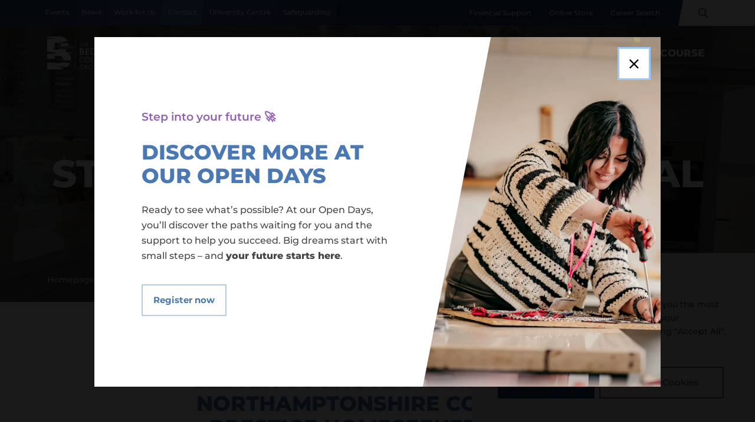

--- FILE ---
content_type: text/html; charset=UTF-8
request_url: https://bedfordcollegegroup.ac.uk/about/news/apprenticeship-success-story-at-prestigious-local-company/
body_size: 18574
content:
<!DOCTYPE html>
<html lang="en">
    <head>
        <meta charset="utf-8">
        <meta name="viewport" content="width=device-width, initial-scale=1">
        <link rel="apple-touch-icon" href="https://bedfordcollegegroup.ac.uk/hideout-app/themes/the-hideout-theme-group/img/themes/bedford-college/apple-icon-touch.png">
        <link rel="icon" href="https://bedfordcollegegroup.ac.uk/hideout-app/themes/the-hideout-theme-group/img/themes/bedford-college/favicon.png">
        
<!-- META ROBOTS -->
    <meta content="index,follow" name="robots">

<!-- TITLE TAG -->
    <title>Apprenticeship success story at ‘Prestigious’ local company | The Bedford College Group</title>

<!-- META DESCRIPTION -->


<!-- CANONICAL URL -->

<!-- OG CONTENT -->
<meta content="en-GB" property="og:locale">
<meta content="website" property="og:type">


<meta content="Apprenticeship success story at ‘Prestigious’ local company | The Bedford College Group" property="og:title">


<meta content="The Bedford College Group" property="og:site_name">

<meta content="https://i0.wp.com/bedfordcollegegroup.ac.uk/hideout-app/app-uploads/sites/2/2022/11/51969980552_cd21bb0840_k.jpg?fit=1600%2C1066&ssl=1" property="og:image">

<!-- TWITTER OG CONTENT -->
<meta content="summary" name="twitter:card">



<meta content="https://i0.wp.com/bedfordcollegegroup.ac.uk/hideout-app/app-uploads/sites/2/2022/11/51969980552_cd21bb0840_k.jpg?fit=1600%2C1066&ssl=1" name="twitter:image">



        <!-- Critical CSS -->

        <!-- CSS -->
        <link data-optimized="1" rel="stylesheet" href="https://bedfordcollegegroup.ac.uk/hideout-app/litespeed/css/2/73281d099370070675bb6de1c5e58250.css?ver=58250" > 
        <link data-optimized="1" rel="stylesheet" href="https://bedfordcollegegroup.ac.uk/hideout-app/litespeed/css/2/50f24c7d98b9c52dff4985c83a07d4d5.css?ver=7d4d5" > 
        <link data-optimized="1" rel="stylesheet" href="https://bedfordcollegegroup.ac.uk/hideout-app/litespeed/css/2/095b02f82e02ed17d813cf192169c25e.css?ver=9c25e" > 
        <link data-optimized="1" rel="stylesheet" href="https://bedfordcollegegroup.ac.uk/hideout-app/litespeed/css/2/a42083dd97e7fe44a2ef0f14c470d567.css?ver=0d567" > 
        <link data-optimized="1" rel="stylesheet" href="https://bedfordcollegegroup.ac.uk/hideout-app/litespeed/css/2/24ab78005dbe3df60a0149d2cdd3ecb1.css?ver=3ecb1" > 
        <link data-optimized="1" rel="stylesheet" href="https://bedfordcollegegroup.ac.uk/hideout-app/litespeed/css/2/50c2595537c4be9bc9cb17bb09ece330.css?ver=ce330" > 
        <link data-optimized="1" rel="stylesheet" href="https://bedfordcollegegroup.ac.uk/hideout-app/litespeed/css/2/70657648638cbd875e35466cac08539a.css?ver=8539a" >

        <!-- Preload fonts -->
        <link rel="preload" href="https://bedfordcollegegroup.ac.uk/hideout-app/themes/the-hideout-theme-group/fonts/fontawesome/fa-light-300.woff2" as="font" type="font/woff2" crossorigin>
        <link rel="preload" href="https://bedfordcollegegroup.ac.uk/hideout-app/themes/the-hideout-theme-group/fonts/fontawesome/fa-regular-400.woff2" as="font" type="font/woff2" crossorigin>
        <link rel="preload" href="https://bedfordcollegegroup.ac.uk/hideout-app/themes/the-hideout-theme-group/fonts/fontawesome/fa-solid-900.woff2" as="font" type="font/woff2" crossorigin>
        <link rel="preload" href="https://bedfordcollegegroup.ac.uk/hideout-app/themes/the-hideout-theme-group/fonts/fontawesome/fa-brands-400.woff2" as="font" type="font/woff2" crossorigin>
        
			<style>img:is([sizes="auto" i],[sizes^="auto," i]){contain-intrinsic-size:3000px 1500px}</style>
	
<link rel='preconnect' href='//i0.wp.com' />
<link id='omgf-preload-0' rel='preload' href='//bedfordcollegegroup.ac.uk/hideout-app/app-uploads/sites/2/omgf/googlefont/montserrat-italic-latin.woff2?ver=1674658816' as='font' type='font/woff2' crossorigin />
<link id='omgf-preload-1' rel='preload' href='//bedfordcollegegroup.ac.uk/hideout-app/app-uploads/sites/2/omgf/googlefont/montserrat-normal-latin.woff2?ver=1674658816' as='font' type='font/woff2' crossorigin />

<link data-optimized="1" rel='stylesheet' id='googlefont-css' href='https://bedfordcollegegroup.ac.uk/hideout-app/litespeed/css/2/1908197f6157b9b9e008af11c55e3a09.css?ver=1c0e1' type='text/css' media='all' />
<link data-optimized="1" rel='stylesheet' id='hurrytimer-css' href='https://bedfordcollegegroup.ac.uk/hideout-app/litespeed/css/2/874280fe7f47c087a78d5e279ce51fc5.css?ver=e2dd4' type='text/css' media='all' />
<link data-optimized="1" rel='stylesheet' id='moove_gdpr_frontend-css' href='https://bedfordcollegegroup.ac.uk/hideout-app/litespeed/css/2/f0a7e49e3eb0e3884d03b2d145d6aa45.css?ver=653ea' type='text/css' media='all' />
<style id='moove_gdpr_frontend-inline-css' type='text/css'>#moove_gdpr_cookie_modal .moove-gdpr-modal-content .moove-gdpr-tab-main h3.tab-title,#moove_gdpr_cookie_modal .moove-gdpr-modal-content .moove-gdpr-tab-main span.tab-title,#moove_gdpr_cookie_modal .moove-gdpr-modal-content .moove-gdpr-modal-left-content #moove-gdpr-menu li a,#moove_gdpr_cookie_modal .moove-gdpr-modal-content .moove-gdpr-modal-left-content #moove-gdpr-menu li button,#moove_gdpr_cookie_modal .moove-gdpr-modal-content .moove-gdpr-modal-left-content .moove-gdpr-branding-cnt a,#moove_gdpr_cookie_modal .moove-gdpr-modal-content .moove-gdpr-modal-footer-content .moove-gdpr-button-holder a.mgbutton,#moove_gdpr_cookie_modal .moove-gdpr-modal-content .moove-gdpr-modal-footer-content .moove-gdpr-button-holder button.mgbutton,#moove_gdpr_cookie_modal .cookie-switch .cookie-slider:after,#moove_gdpr_cookie_modal .cookie-switch .slider:after,#moove_gdpr_cookie_modal .switch .cookie-slider:after,#moove_gdpr_cookie_modal .switch .slider:after,#moove_gdpr_cookie_info_bar .moove-gdpr-info-bar-container .moove-gdpr-info-bar-content p,#moove_gdpr_cookie_info_bar .moove-gdpr-info-bar-container .moove-gdpr-info-bar-content p a,#moove_gdpr_cookie_info_bar .moove-gdpr-info-bar-container .moove-gdpr-info-bar-content a.mgbutton,#moove_gdpr_cookie_info_bar .moove-gdpr-info-bar-container .moove-gdpr-info-bar-content button.mgbutton,#moove_gdpr_cookie_modal .moove-gdpr-modal-content .moove-gdpr-tab-main .moove-gdpr-tab-main-content h1,#moove_gdpr_cookie_modal .moove-gdpr-modal-content .moove-gdpr-tab-main .moove-gdpr-tab-main-content h2,#moove_gdpr_cookie_modal .moove-gdpr-modal-content .moove-gdpr-tab-main .moove-gdpr-tab-main-content h3,#moove_gdpr_cookie_modal .moove-gdpr-modal-content .moove-gdpr-tab-main .moove-gdpr-tab-main-content h4,#moove_gdpr_cookie_modal .moove-gdpr-modal-content .moove-gdpr-tab-main .moove-gdpr-tab-main-content h5,#moove_gdpr_cookie_modal .moove-gdpr-modal-content .moove-gdpr-tab-main .moove-gdpr-tab-main-content h6,#moove_gdpr_cookie_modal .moove-gdpr-modal-content.moove_gdpr_modal_theme_v2 .moove-gdpr-modal-title .tab-title,#moove_gdpr_cookie_modal .moove-gdpr-modal-content.moove_gdpr_modal_theme_v2 .moove-gdpr-tab-main h3.tab-title,#moove_gdpr_cookie_modal .moove-gdpr-modal-content.moove_gdpr_modal_theme_v2 .moove-gdpr-tab-main span.tab-title,#moove_gdpr_cookie_modal .moove-gdpr-modal-content.moove_gdpr_modal_theme_v2 .moove-gdpr-branding-cnt a{font-weight:inherit}#moove_gdpr_cookie_modal,#moove_gdpr_cookie_info_bar,.gdpr_cookie_settings_shortcode_content{font-family:inherit}#moove_gdpr_save_popup_settings_button{background-color:#373737;color:#fff}#moove_gdpr_save_popup_settings_button:hover{background-color:#000}#moove_gdpr_cookie_info_bar .moove-gdpr-info-bar-container .moove-gdpr-info-bar-content a.mgbutton,#moove_gdpr_cookie_info_bar .moove-gdpr-info-bar-container .moove-gdpr-info-bar-content button.mgbutton{background-color:#4a78b4}#moove_gdpr_cookie_modal .moove-gdpr-modal-content .moove-gdpr-modal-footer-content .moove-gdpr-button-holder a.mgbutton,#moove_gdpr_cookie_modal .moove-gdpr-modal-content .moove-gdpr-modal-footer-content .moove-gdpr-button-holder button.mgbutton,.gdpr_cookie_settings_shortcode_content .gdpr-shr-button.button-green{background-color:#4a78b4;border-color:#4a78b4}#moove_gdpr_cookie_modal .moove-gdpr-modal-content .moove-gdpr-modal-footer-content .moove-gdpr-button-holder a.mgbutton:hover,#moove_gdpr_cookie_modal .moove-gdpr-modal-content .moove-gdpr-modal-footer-content .moove-gdpr-button-holder button.mgbutton:hover,.gdpr_cookie_settings_shortcode_content .gdpr-shr-button.button-green:hover{background-color:#fff;color:#4a78b4}#moove_gdpr_cookie_modal .moove-gdpr-modal-content .moove-gdpr-modal-close i,#moove_gdpr_cookie_modal .moove-gdpr-modal-content .moove-gdpr-modal-close span.gdpr-icon{background-color:#4a78b4;border:1px solid #4a78b4}#moove_gdpr_cookie_info_bar span.change-settings-button.focus-g,#moove_gdpr_cookie_info_bar span.change-settings-button:focus,#moove_gdpr_cookie_info_bar button.change-settings-button.focus-g,#moove_gdpr_cookie_info_bar button.change-settings-button:focus{-webkit-box-shadow:0 0 1px 3px #4a78b4;-moz-box-shadow:0 0 1px 3px #4a78b4;box-shadow:0 0 1px 3px #4a78b4}#moove_gdpr_cookie_modal .moove-gdpr-modal-content .moove-gdpr-modal-close i:hover,#moove_gdpr_cookie_modal .moove-gdpr-modal-content .moove-gdpr-modal-close span.gdpr-icon:hover,#moove_gdpr_cookie_info_bar span[data-href]>u.change-settings-button{color:#4a78b4}#moove_gdpr_cookie_modal .moove-gdpr-modal-content .moove-gdpr-modal-left-content #moove-gdpr-menu li.menu-item-selected a span.gdpr-icon,#moove_gdpr_cookie_modal .moove-gdpr-modal-content .moove-gdpr-modal-left-content #moove-gdpr-menu li.menu-item-selected button span.gdpr-icon{color:inherit}#moove_gdpr_cookie_modal .moove-gdpr-modal-content .moove-gdpr-modal-left-content #moove-gdpr-menu li a span.gdpr-icon,#moove_gdpr_cookie_modal .moove-gdpr-modal-content .moove-gdpr-modal-left-content #moove-gdpr-menu li button span.gdpr-icon{color:inherit}#moove_gdpr_cookie_modal .gdpr-acc-link{line-height:0;font-size:0;color:#fff0;position:absolute}#moove_gdpr_cookie_modal .moove-gdpr-modal-content .moove-gdpr-modal-close:hover i,#moove_gdpr_cookie_modal .moove-gdpr-modal-content .moove-gdpr-modal-left-content #moove-gdpr-menu li a,#moove_gdpr_cookie_modal .moove-gdpr-modal-content .moove-gdpr-modal-left-content #moove-gdpr-menu li button,#moove_gdpr_cookie_modal .moove-gdpr-modal-content .moove-gdpr-modal-left-content #moove-gdpr-menu li button i,#moove_gdpr_cookie_modal .moove-gdpr-modal-content .moove-gdpr-modal-left-content #moove-gdpr-menu li a i,#moove_gdpr_cookie_modal .moove-gdpr-modal-content .moove-gdpr-tab-main .moove-gdpr-tab-main-content a:hover,#moove_gdpr_cookie_info_bar.moove-gdpr-dark-scheme .moove-gdpr-info-bar-container .moove-gdpr-info-bar-content a.mgbutton:hover,#moove_gdpr_cookie_info_bar.moove-gdpr-dark-scheme .moove-gdpr-info-bar-container .moove-gdpr-info-bar-content button.mgbutton:hover,#moove_gdpr_cookie_info_bar.moove-gdpr-dark-scheme .moove-gdpr-info-bar-container .moove-gdpr-info-bar-content a:hover,#moove_gdpr_cookie_info_bar.moove-gdpr-dark-scheme .moove-gdpr-info-bar-container .moove-gdpr-info-bar-content button:hover,#moove_gdpr_cookie_info_bar.moove-gdpr-dark-scheme .moove-gdpr-info-bar-container .moove-gdpr-info-bar-content span.change-settings-button:hover,#moove_gdpr_cookie_info_bar.moove-gdpr-dark-scheme .moove-gdpr-info-bar-container .moove-gdpr-info-bar-content button.change-settings-button:hover,#moove_gdpr_cookie_info_bar.moove-gdpr-dark-scheme .moove-gdpr-info-bar-container .moove-gdpr-info-bar-content u.change-settings-button:hover,#moove_gdpr_cookie_info_bar span[data-href]>u.change-settings-button,#moove_gdpr_cookie_info_bar.moove-gdpr-dark-scheme .moove-gdpr-info-bar-container .moove-gdpr-info-bar-content a.mgbutton.focus-g,#moove_gdpr_cookie_info_bar.moove-gdpr-dark-scheme .moove-gdpr-info-bar-container .moove-gdpr-info-bar-content button.mgbutton.focus-g,#moove_gdpr_cookie_info_bar.moove-gdpr-dark-scheme .moove-gdpr-info-bar-container .moove-gdpr-info-bar-content a.focus-g,#moove_gdpr_cookie_info_bar.moove-gdpr-dark-scheme .moove-gdpr-info-bar-container .moove-gdpr-info-bar-content button.focus-g,#moove_gdpr_cookie_info_bar.moove-gdpr-dark-scheme .moove-gdpr-info-bar-container .moove-gdpr-info-bar-content a.mgbutton:focus,#moove_gdpr_cookie_info_bar.moove-gdpr-dark-scheme .moove-gdpr-info-bar-container .moove-gdpr-info-bar-content button.mgbutton:focus,#moove_gdpr_cookie_info_bar.moove-gdpr-dark-scheme .moove-gdpr-info-bar-container .moove-gdpr-info-bar-content a:focus,#moove_gdpr_cookie_info_bar.moove-gdpr-dark-scheme .moove-gdpr-info-bar-container .moove-gdpr-info-bar-content button:focus,#moove_gdpr_cookie_info_bar.moove-gdpr-dark-scheme .moove-gdpr-info-bar-container .moove-gdpr-info-bar-content span.change-settings-button.focus-g,span.change-settings-button:focus,button.change-settings-button.focus-g,button.change-settings-button:focus,#moove_gdpr_cookie_info_bar.moove-gdpr-dark-scheme .moove-gdpr-info-bar-container .moove-gdpr-info-bar-content u.change-settings-button.focus-g,#moove_gdpr_cookie_info_bar.moove-gdpr-dark-scheme .moove-gdpr-info-bar-container .moove-gdpr-info-bar-content u.change-settings-button:focus{color:#4a78b4}#moove_gdpr_cookie_modal .moove-gdpr-branding.focus-g span,#moove_gdpr_cookie_modal .moove-gdpr-modal-content .moove-gdpr-tab-main a.focus-g{color:#4a78b4}#moove_gdpr_cookie_modal.gdpr_lightbox-hide{display:none}#moove_gdpr_cookie_info_bar .moove-gdpr-info-bar-container .moove-gdpr-info-bar-content a.mgbutton,#moove_gdpr_cookie_info_bar .moove-gdpr-info-bar-container .moove-gdpr-info-bar-content button.mgbutton,#moove_gdpr_cookie_modal .moove-gdpr-modal-content .moove-gdpr-modal-footer-content .moove-gdpr-button-holder a.mgbutton,#moove_gdpr_cookie_modal .moove-gdpr-modal-content .moove-gdpr-modal-footer-content .moove-gdpr-button-holder button.mgbutton,.gdpr-shr-button,#moove_gdpr_cookie_info_bar .moove-gdpr-infobar-close-btn{border-radius:0}</style>
<script type="text/javascript" defer src="https://bedfordcollegegroup.ac.uk/wp-includes/js/jquery/jquery.min.js?ver=3.7.1" id="jquery-core-js"></script>
<script data-optimized="1" type="text/javascript" defer src="https://bedfordcollegegroup.ac.uk/hideout-app/litespeed/js/2/0f5be5d77b7f5f3c43edb4645fba0e82.js?ver=841c6" id="jquery-migrate-js"></script>
<link rel="canonical" href="https://bedfordcollegegroup.ac.uk/about/news/apprenticeship-success-story-at-prestigious-local-company/" />
	        <script>
	        window.dataLayer = window.dataLayer || [];
	            function gtag() { dataLayer.push(arguments); }
	            gtag('consent', 'default', {
	                'ad_user_data': 'denied',
	                'ad_personalization': 'denied',
	                'ad_storage': 'denied',
	                'analytics_storage': 'denied',
	                'wait_for_update': 500,
	            });
	            dataLayer.push({'gtm.start': new Date().getTime(), 'event': 'gtm.js'});
	        </script>
			
        
	</head>

    <body class="wp-singular news-template-default single single-news postid-11237 wp-theme-the-hideout-theme-group wb-apprenticeship-success-story-at-prestigious-local-company subpage" data-siteurl="https://bedfordcollegegroup.ac.uk" data-theme="bedford-college">
                                <button type="button" class="modal-link" data-fancybox data-modal="true" data-src="#global-modal-overlay" onclick="javascript:;" aria-label="Open Popup" aria-hidden="true"></button>
        <div id="global-modal-overlay">
            <button type="button" class="modal-close-btn flex flex-align-center flex-justify-center" aria-label="Close Popup">
                <i class="fal fa-times"></i>
            </button>
            <div class="flex-list">
                <div class="text flex flex-direction-column flex-justify-center"> 
                    <span class="subtitle">Step into your future 🚀</span>                    <h3>Discover more at our Open Days</h3>                    <p class="p1"><span data-teams="true">Ready to see what’s possible? At our Open Days, you’ll discover the paths waiting for you and the support to help you succeed. Big dreams start with small steps – and <strong>your future starts here</strong>.</span></p>
                    <div class="buttons flex flex-align-center">
                                                                                                                <a class="button button-primary" href="https://bedfordcollegegroup.ac.uk/about/events/">
                                    <span>Register now</span>
                                </a>
                                                                                                                                                             
                    </div>
                </div>
                <div class="image image-absolute">
                    			<figure class="img" style="background-image:url(https://i0.wp.com/bedfordcollegegroup.ac.uk/uploads/sites/2/2025/10/courses.jpg?fit=2048%2C1536&ssl=1);" data-no-lazy="1" fetchpriority="high">
			<img data-no-lazy="1" fetchpriority="high" class="img" src="https://i0.wp.com/bedfordcollegegroup.ac.uk/uploads/sites/2/2025/10/courses.jpg?fit=2048%2C1536&ssl=1&w=1000&quality=85" alt="A girl using a screwdriver in a classroom" width="1000" height="1000">
			</figure>
		                </div>
            </div>
        </div>
                <div id="wrap">
                <div class="page-loader show"></div>

                <header class="header mob-menu-slidedown">
    <a href="#main-content" class="skip-to-content">Skip to main content</a>
    <div class="header-top">
        <div class="container-fluid">
            <div class="flex-list flex-align-stretch w-100 hidden-md hidden-sm hidden-xs">
       <nav class="top-nav" aria-label="Useful Links">
        <ul><li id="menu-item-320894" class="menu-item menu-item-type-post_type menu-item-object-page menu-item-320894"><a href="https://bedfordcollegegroup.ac.uk/about/events/">Events</a></li>
<li id="menu-item-320893" class="menu-item menu-item-type-post_type menu-item-object-page menu-item-320893"><a href="https://bedfordcollegegroup.ac.uk/about/news/">News</a></li>
<li id="menu-item-320891" class="menu-item menu-item-type-post_type menu-item-object-page menu-item-320891"><a href="https://bedfordcollegegroup.ac.uk/work-for-us/">Work for Us</a></li>
<li id="menu-item-320892" class="menu-item menu-item-type-post_type menu-item-object-page menu-item-320892"><a href="https://bedfordcollegegroup.ac.uk/contact/">Contact</a></li>
<li id="menu-item-328823" class="menu-item menu-item-type-post_type menu-item-object-page menu-item-328823"><a href="https://bedfordcollegegroup.ac.uk/the-bedford-college-group-university-centre/">University Centre</a></li>
<li id="menu-item-488713" class="menu-item menu-item-type-post_type menu-item-object-page menu-item-488713"><a href="https://bedfordcollegegroup.ac.uk/student-life/safeguarding/">Safeguarding</a></li>
</ul>    </nav>
    <div class="text-links flex flex-align-center ml-auto">
                        <a href="https://bedfordcollegegroup.ac.uk/student-life/financial-support/">
            Financial Support        </a>
                    <a href="https://bedfordcollegegroup.ac.uk/online-store/">
            Online Store        </a>
                    <a href="https://bedfordcollegegroup.ac.uk/search-by-career/">
            Career Search        </a>
        </div>
    <div class="header-search flex">
        <form role="search" method="get" class="header-search-form" action="https://bedfordcollegegroup.ac.uk">
            <label for="searchInput" class="visuallyhidden">Site Search</label>
            <input type="text" value="" class="search-input" name="s" id="searchInput" placeholder="Search...">
            <button type="submit" class="search-submit" aria-label="Search"><i class="far fa-arrow-right"></i></button>
        </form>
        <button type="button" class="open-search-btn" aria-label="Open site search"><i class="far fa-search"></i></button>
    </div>
</div>        </div>
    </div>
    <div class="header-bottom">
        <div class="container-fluid">
            
<a href="https://bedfordcollegegroup.ac.uk/" class="logo">
    <img data-no-lazy="1" height="60px" width="130px" src="https://bedfordcollegegroup.ac.uk/hideout-app/themes/the-hideout-theme-group/img/themes/bedford-college/logo.png" alt="The Bedford College Group Logo">
</a>
    <div class="logo logo-sticky">
        <img data-no-lazy="1" height="60px" width="130px" src="https://bedfordcollegegroup.ac.uk/hideout-app/themes/the-hideout-theme-group/img/themes/bedford-college/logo-colour.png" alt="The Bedford College Group Logo">
    </div>
<button type="button" class="mob-search-btn" aria-label="Search"><i class="far fa-search"></i></button>
<button type="button" class="mob-menu-btn" aria-label="Open Menu"><i class="fal fa-bars"></i></button>
<div class="drawer" role="dialog" aria-modal="true" aria-label="Header Navigation">
    <button type="button" class="close-mob-menu-btn hidden-lg" aria-label="Close Menu"><i class="fal fa-times"></i></button>
    <nav class="main-nav" aria-label="Main Navigation">
        <ul><li id="menu-item-12351" class="mega-nav two-columns menu-item menu-item-type-custom menu-item-object-custom menu-item-has-children menu-item-12351"><a href="#">Who we are</a>
<ul class="sub-menu">
	<li id="menu-item-315145" class="menu-item menu-item-type-post_type menu-item-object-page menu-item-315145"><a href="https://bedfordcollegegroup.ac.uk/achievements-awards-accreditations/">Achievements, Awards &#038; Accreditations</a></li>
	<li id="menu-item-566753" class="menu-item menu-item-type-post_type menu-item-object-page menu-item-566753"><a href="https://bedfordcollegegroup.ac.uk/alumni/">Alumni</a></li>
	<li id="menu-item-12355" class="menu-item menu-item-type-post_type menu-item-object-page menu-item-12355"><a href="https://bedfordcollegegroup.ac.uk/about/corporate-governance/">Corporate Governance</a></li>
	<li id="menu-item-129754" class="image menu-item menu-item-type-post_type menu-item-object-page menu-item-129754"><a href="https://bedfordcollegegroup.ac.uk/prospectus/"><img width="1024" height="683" src="https://i0.wp.com/bedfordcollegegroup.ac.uk/hideout-app/app-uploads/sites/2/2021/12/51665940317_f38e3bbb26_k.jpg?fit=1024%2C683&amp;ssl=1" class="attachment-large size-large wp-post-image" alt="Menu Image Download a Prospectus" data-no-lazy="1" decoding="async" fetchpriority="high" srcset="https://i0.wp.com/bedfordcollegegroup.ac.uk/hideout-app/app-uploads/sites/2/2021/12/51665940317_f38e3bbb26_k.jpg?w=2048&amp;ssl=1 2048w, https://i0.wp.com/bedfordcollegegroup.ac.uk/hideout-app/app-uploads/sites/2/2021/12/51665940317_f38e3bbb26_k.jpg?resize=300%2C200&amp;ssl=1 300w, https://i0.wp.com/bedfordcollegegroup.ac.uk/hideout-app/app-uploads/sites/2/2021/12/51665940317_f38e3bbb26_k.jpg?resize=1024%2C683&amp;ssl=1 1024w, https://i0.wp.com/bedfordcollegegroup.ac.uk/hideout-app/app-uploads/sites/2/2021/12/51665940317_f38e3bbb26_k.jpg?resize=768%2C512&amp;ssl=1 768w, https://i0.wp.com/bedfordcollegegroup.ac.uk/hideout-app/app-uploads/sites/2/2021/12/51665940317_f38e3bbb26_k.jpg?resize=1536%2C1024&amp;ssl=1 1536w" sizes="(max-width: 1024px) 100vw, 1024px" /> <span class="link-title">Download a Prospectus</span></a></li>
	<li id="menu-item-315144" class="menu-item menu-item-type-post_type menu-item-object-page menu-item-315144"><a href="https://bedfordcollegegroup.ac.uk/facts-and-figures/">Facts &#038; Figures</a></li>
	<li id="menu-item-315142" class="menu-item menu-item-type-post_type menu-item-object-page menu-item-315142"><a href="https://bedfordcollegegroup.ac.uk/leadership-team/">Leadership Team</a></li>
	<li id="menu-item-315146" class="menu-item menu-item-type-post_type menu-item-object-page menu-item-315146"><a href="https://bedfordcollegegroup.ac.uk/our-community/">Our Community</a></li>
	<li id="menu-item-315141" class="menu-item menu-item-type-post_type menu-item-object-page menu-item-315141"><a href="https://bedfordcollegegroup.ac.uk/about-us-2/our-group/">Our Group</a></li>
	<li id="menu-item-464451" class="menu-item menu-item-type-post_type menu-item-object-page menu-item-464451"><a href="https://bedfordcollegegroup.ac.uk/our-partners/">Our Partners</a></li>
	<li id="menu-item-327615" class="menu-item menu-item-type-post_type menu-item-object-page menu-item-327615"><a href="https://bedfordcollegegroup.ac.uk/about/our-purpose-vision-and-values/">Our Purpose, Vision &#038; Values</a></li>
	<li id="menu-item-315148" class="menu-item menu-item-type-post_type menu-item-object-page menu-item-315148"><a href="https://bedfordcollegegroup.ac.uk/public-information/">Public Information</a></li>
	<li id="menu-item-315147" class="menu-item menu-item-type-post_type menu-item-object-page menu-item-315147"><a href="https://bedfordcollegegroup.ac.uk/about/social-responsibility/">Social Responsibility</a></li>
	<li id="menu-item-315143" class="menu-item menu-item-type-post_type menu-item-object-page menu-item-315143"><a href="https://bedfordcollegegroup.ac.uk/about/strategic-plan/">Strategic Plan</a></li>
	<li id="menu-item-12361" class="image menu-item menu-item-type-post_type menu-item-object-page menu-item-12361"><a href="https://bedfordcollegegroup.ac.uk/about/news/"><img width="1024" height="614" src="https://i0.wp.com/bedfordcollegegroup.ac.uk/hideout-app/app-uploads/sites/2/2021/01/50A0983-1-2500x2000-1-1.jpg?fit=1024%2C614&amp;ssl=1" class="attachment-large size-large wp-post-image" alt="Menu Image What&#039;s going on at Bedford College?" data-no-lazy="1" decoding="async" srcset="https://i0.wp.com/bedfordcollegegroup.ac.uk/hideout-app/app-uploads/sites/2/2021/01/50A0983-1-2500x2000-1-1.jpg?w=2500&amp;ssl=1 2500w, https://i0.wp.com/bedfordcollegegroup.ac.uk/hideout-app/app-uploads/sites/2/2021/01/50A0983-1-2500x2000-1-1.jpg?resize=300%2C180&amp;ssl=1 300w, https://i0.wp.com/bedfordcollegegroup.ac.uk/hideout-app/app-uploads/sites/2/2021/01/50A0983-1-2500x2000-1-1.jpg?resize=1024%2C614&amp;ssl=1 1024w, https://i0.wp.com/bedfordcollegegroup.ac.uk/hideout-app/app-uploads/sites/2/2021/01/50A0983-1-2500x2000-1-1.jpg?resize=768%2C461&amp;ssl=1 768w, https://i0.wp.com/bedfordcollegegroup.ac.uk/hideout-app/app-uploads/sites/2/2021/01/50A0983-1-2500x2000-1-1.jpg?resize=1536%2C922&amp;ssl=1 1536w, https://i0.wp.com/bedfordcollegegroup.ac.uk/hideout-app/app-uploads/sites/2/2021/01/50A0983-1-2500x2000-1-1.jpg?resize=2048%2C1229&amp;ssl=1 2048w" sizes="(max-width: 1024px) 100vw, 1024px" /> <span class="link-title">What&#8217;s going on at Bedford College?</span></a></li>
</ul>
</li>
<li id="menu-item-12363" class="menu-item menu-item-type-custom menu-item-object-custom menu-item-has-children menu-item-12363"><a href="#">What we offer</a>
<ul class="sub-menu">
	<li id="menu-item-12364" class="menu-item menu-item-type-post_type menu-item-object-page menu-item-12364"><a href="https://bedfordcollegegroup.ac.uk/study/school-leavers/">Post 16 Education</a></li>
	<li id="menu-item-12365" class="menu-item menu-item-type-post_type menu-item-object-page menu-item-12365"><a href="https://bedfordcollegegroup.ac.uk/study/adult-students/">Adult Education</a></li>
	<li id="menu-item-305983" class="menu-item menu-item-type-post_type menu-item-object-page menu-item-305983"><a href="https://bedfordcollegegroup.ac.uk/the-bedford-college-group-university-centre/">University Degree Level Courses</a></li>
	<li id="menu-item-12366" class="menu-item menu-item-type-post_type menu-item-object-page menu-item-12366"><a href="https://bedfordcollegegroup.ac.uk/study/apprenticeships/">Apprenticeships</a></li>
	<li id="menu-item-320660" class="menu-item menu-item-type-post_type menu-item-object-page menu-item-320660"><a href="https://bedfordcollegegroup.ac.uk/study/adult-students/distance-learning-courses/">Distance Learning courses</a></li>
	<li id="menu-item-45124" class="menu-item menu-item-type-post_type menu-item-object-page menu-item-45124"><a href="https://bedfordcollegegroup.ac.uk/study/school-leavers/schools-engagement/">Services for Schools</a></li>
</ul>
</li>
<li id="menu-item-12383" class="mega-nav menu-item menu-item-type-custom menu-item-object-custom menu-item-has-children menu-item-12383"><a href="#">Our colleges</a>
<ul class="sub-menu">
	<li id="menu-item-12384" class="image menu-item menu-item-type-post_type menu-item-object-page menu-item-12384"><a href="https://bedfordcollegegroup.ac.uk/colleges-and-campuses/bedford-college/"><img width="1024" height="614" src="https://i0.wp.com/bedfordcollegegroup.ac.uk/hideout-app/app-uploads/sites/2/2021/01/Bedford-College-Open-Day-2000x1500-1-1.jpg?fit=1024%2C614&amp;ssl=1" class="attachment-large size-large wp-post-image" alt="Menu Image Bedford College" data-no-lazy="1" decoding="async" srcset="https://i0.wp.com/bedfordcollegegroup.ac.uk/hideout-app/app-uploads/sites/2/2021/01/Bedford-College-Open-Day-2000x1500-1-1.jpg?w=2000&amp;ssl=1 2000w, https://i0.wp.com/bedfordcollegegroup.ac.uk/hideout-app/app-uploads/sites/2/2021/01/Bedford-College-Open-Day-2000x1500-1-1.jpg?resize=300%2C180&amp;ssl=1 300w, https://i0.wp.com/bedfordcollegegroup.ac.uk/hideout-app/app-uploads/sites/2/2021/01/Bedford-College-Open-Day-2000x1500-1-1.jpg?resize=1024%2C614&amp;ssl=1 1024w, https://i0.wp.com/bedfordcollegegroup.ac.uk/hideout-app/app-uploads/sites/2/2021/01/Bedford-College-Open-Day-2000x1500-1-1.jpg?resize=768%2C461&amp;ssl=1 768w, https://i0.wp.com/bedfordcollegegroup.ac.uk/hideout-app/app-uploads/sites/2/2021/01/Bedford-College-Open-Day-2000x1500-1-1.jpg?resize=1536%2C922&amp;ssl=1 1536w" sizes="(max-width: 1024px) 100vw, 1024px" /> <span class="link-title">Bedford College</span></a></li>
	<li id="menu-item-315140" class="image menu-item menu-item-type-post_type menu-item-object-page menu-item-315140"><a href="https://bedfordcollegegroup.ac.uk/central-bedfordshire-college/"><img width="1024" height="768" src="https://i0.wp.com/bedfordcollegegroup.ac.uk/hideout-app/app-uploads/sites/2/2023/02/rsz_dscn0353.jpg?fit=1024%2C768&amp;ssl=1" class="attachment-large size-large wp-post-image" alt="Menu Image Central Bedfordshire College" data-no-lazy="1" decoding="async" srcset="https://i0.wp.com/bedfordcollegegroup.ac.uk/hideout-app/app-uploads/sites/2/2023/02/rsz_dscn0353.jpg?w=5152&amp;ssl=1 5152w, https://i0.wp.com/bedfordcollegegroup.ac.uk/hideout-app/app-uploads/sites/2/2023/02/rsz_dscn0353.jpg?resize=300%2C225&amp;ssl=1 300w, https://i0.wp.com/bedfordcollegegroup.ac.uk/hideout-app/app-uploads/sites/2/2023/02/rsz_dscn0353.jpg?resize=1024%2C768&amp;ssl=1 1024w, https://i0.wp.com/bedfordcollegegroup.ac.uk/hideout-app/app-uploads/sites/2/2023/02/rsz_dscn0353.jpg?resize=768%2C576&amp;ssl=1 768w, https://i0.wp.com/bedfordcollegegroup.ac.uk/hideout-app/app-uploads/sites/2/2023/02/rsz_dscn0353.jpg?resize=1536%2C1152&amp;ssl=1 1536w, https://i0.wp.com/bedfordcollegegroup.ac.uk/hideout-app/app-uploads/sites/2/2023/02/rsz_dscn0353.jpg?resize=2048%2C1536&amp;ssl=1 2048w, https://i0.wp.com/bedfordcollegegroup.ac.uk/hideout-app/app-uploads/sites/2/2023/02/rsz_dscn0353.jpg?w=3000&amp;ssl=1 3000w" sizes="(max-width: 1024px) 100vw, 1024px" /> <span class="link-title">Central Bedfordshire College</span></a></li>
	<li id="menu-item-481159" class="image menu-item menu-item-type-post_type menu-item-object-page menu-item-481159"><a href="https://bedfordcollegegroup.ac.uk/colleges-and-campuses/national-college-for-logistics/"><img width="750" height="813" src="https://i0.wp.com/bedfordcollegegroup.ac.uk/hideout-app/app-uploads/sites/2/2025/06/LB-Campus.jpg?fit=750%2C813&amp;ssl=1" class="attachment-large size-large wp-post-image" alt="Menu Image National College for Logistics" data-no-lazy="1" decoding="async" srcset="https://i0.wp.com/bedfordcollegegroup.ac.uk/hideout-app/app-uploads/sites/2/2025/06/LB-Campus.jpg?w=750&amp;ssl=1 750w, https://i0.wp.com/bedfordcollegegroup.ac.uk/hideout-app/app-uploads/sites/2/2025/06/LB-Campus.jpg?resize=277%2C300&amp;ssl=1 277w" sizes="(max-width: 750px) 100vw, 750px" /> <span class="link-title">National College for Logistics</span></a></li>
	<li id="menu-item-12385" class="image menu-item menu-item-type-post_type menu-item-object-page menu-item-12385"><a href="https://bedfordcollegegroup.ac.uk/colleges-and-campuses/national-college-for-motorsport/"><img width="1024" height="614" src="https://i0.wp.com/bedfordcollegegroup.ac.uk/hideout-app/app-uploads/sites/2/2021/01/IMG_8761-1500x1500-1-1.jpg?fit=1024%2C614&amp;ssl=1" class="attachment-large size-large wp-post-image" alt="Menu Image National College for Motorsport" data-no-lazy="1" decoding="async" srcset="https://i0.wp.com/bedfordcollegegroup.ac.uk/hideout-app/app-uploads/sites/2/2021/01/IMG_8761-1500x1500-1-1.jpg?w=1500&amp;ssl=1 1500w, https://i0.wp.com/bedfordcollegegroup.ac.uk/hideout-app/app-uploads/sites/2/2021/01/IMG_8761-1500x1500-1-1.jpg?resize=300%2C180&amp;ssl=1 300w, https://i0.wp.com/bedfordcollegegroup.ac.uk/hideout-app/app-uploads/sites/2/2021/01/IMG_8761-1500x1500-1-1.jpg?resize=1024%2C614&amp;ssl=1 1024w, https://i0.wp.com/bedfordcollegegroup.ac.uk/hideout-app/app-uploads/sites/2/2021/01/IMG_8761-1500x1500-1-1.jpg?resize=768%2C461&amp;ssl=1 768w" sizes="(max-width: 1024px) 100vw, 1024px" /> <span class="link-title">National College for Motorsport</span></a></li>
	<li id="menu-item-12386" class="image menu-item menu-item-type-post_type menu-item-object-page menu-item-12386"><a href="https://bedfordcollegegroup.ac.uk/colleges-and-campuses/shuttleworth-college/"><img width="1024" height="768" src="https://i0.wp.com/bedfordcollegegroup.ac.uk/hideout-app/app-uploads/sites/2/2021/02/General-SC-37-1.jpg?fit=1024%2C768&amp;ssl=1" class="attachment-large size-large wp-post-image" alt="Menu Image Shuttleworth College" data-no-lazy="1" decoding="async" srcset="https://i0.wp.com/bedfordcollegegroup.ac.uk/hideout-app/app-uploads/sites/2/2021/02/General-SC-37-1.jpg?w=2000&amp;ssl=1 2000w, https://i0.wp.com/bedfordcollegegroup.ac.uk/hideout-app/app-uploads/sites/2/2021/02/General-SC-37-1.jpg?resize=300%2C225&amp;ssl=1 300w, https://i0.wp.com/bedfordcollegegroup.ac.uk/hideout-app/app-uploads/sites/2/2021/02/General-SC-37-1.jpg?resize=1024%2C768&amp;ssl=1 1024w, https://i0.wp.com/bedfordcollegegroup.ac.uk/hideout-app/app-uploads/sites/2/2021/02/General-SC-37-1.jpg?resize=768%2C576&amp;ssl=1 768w, https://i0.wp.com/bedfordcollegegroup.ac.uk/hideout-app/app-uploads/sites/2/2021/02/General-SC-37-1.jpg?resize=1536%2C1152&amp;ssl=1 1536w" sizes="(max-width: 1024px) 100vw, 1024px" /> <span class="link-title">Shuttleworth College</span></a></li>
	<li id="menu-item-320898" class="image menu-item menu-item-type-post_type menu-item-object-page menu-item-320898"><a href="https://bedfordcollegegroup.ac.uk/colleges-and-campuses/the-learning-centres/"><img width="1024" height="683" src="https://i0.wp.com/bedfordcollegegroup.ac.uk/hideout-app/app-uploads/sites/2/2021/03/rsz_bedford_learning_centre_2-1.jpg?fit=1024%2C683&amp;ssl=1" class="attachment-large size-large wp-post-image" alt="Menu Image The Learning Centres" data-no-lazy="1" decoding="async" srcset="https://i0.wp.com/bedfordcollegegroup.ac.uk/hideout-app/app-uploads/sites/2/2021/03/rsz_bedford_learning_centre_2-1.jpg?w=1440&amp;ssl=1 1440w, https://i0.wp.com/bedfordcollegegroup.ac.uk/hideout-app/app-uploads/sites/2/2021/03/rsz_bedford_learning_centre_2-1.jpg?resize=300%2C200&amp;ssl=1 300w, https://i0.wp.com/bedfordcollegegroup.ac.uk/hideout-app/app-uploads/sites/2/2021/03/rsz_bedford_learning_centre_2-1.jpg?resize=1024%2C683&amp;ssl=1 1024w, https://i0.wp.com/bedfordcollegegroup.ac.uk/hideout-app/app-uploads/sites/2/2021/03/rsz_bedford_learning_centre_2-1.jpg?resize=768%2C512&amp;ssl=1 768w" sizes="(max-width: 1024px) 100vw, 1024px" /> <span class="link-title">The Learning Centres</span></a></li>
	<li id="menu-item-12388" class="image menu-item menu-item-type-post_type menu-item-object-page menu-item-12388"><a href="https://bedfordcollegegroup.ac.uk/colleges-and-campuses/tresham-college/"><img width="1024" height="768" src="https://i0.wp.com/bedfordcollegegroup.ac.uk/hideout-app/app-uploads/sites/2/2021/02/50A9242-1.jpg?fit=1024%2C768&amp;ssl=1" class="attachment-large size-large wp-post-image" alt="Menu Image Tresham College" data-no-lazy="1" decoding="async" srcset="https://i0.wp.com/bedfordcollegegroup.ac.uk/hideout-app/app-uploads/sites/2/2021/02/50A9242-1.jpg?w=2000&amp;ssl=1 2000w, https://i0.wp.com/bedfordcollegegroup.ac.uk/hideout-app/app-uploads/sites/2/2021/02/50A9242-1.jpg?resize=300%2C225&amp;ssl=1 300w, https://i0.wp.com/bedfordcollegegroup.ac.uk/hideout-app/app-uploads/sites/2/2021/02/50A9242-1.jpg?resize=1024%2C768&amp;ssl=1 1024w, https://i0.wp.com/bedfordcollegegroup.ac.uk/hideout-app/app-uploads/sites/2/2021/02/50A9242-1.jpg?resize=768%2C576&amp;ssl=1 768w, https://i0.wp.com/bedfordcollegegroup.ac.uk/hideout-app/app-uploads/sites/2/2021/02/50A9242-1.jpg?resize=1536%2C1152&amp;ssl=1 1536w" sizes="(max-width: 1024px) 100vw, 1024px" /> <span class="link-title">Tresham College</span></a></li>
</ul>
</li>
<li id="menu-item-12369" class="mega-nav two-columns menu-item menu-item-type-custom menu-item-object-custom menu-item-has-children menu-item-12369"><a href="#">Student Life</a>
<ul class="sub-menu">
	<li id="menu-item-12378" class="menu-item menu-item-type-post_type menu-item-object-page menu-item-12378"><a href="https://bedfordcollegegroup.ac.uk/student-life/student-support/additional-learning-support/">Additional Learning Support</a></li>
	<li id="menu-item-12373" class="menu-item menu-item-type-post_type menu-item-object-page menu-item-12373"><a href="https://bedfordcollegegroup.ac.uk/student-life/course-fees/">Course Fees</a></li>
	<li id="menu-item-12381" class="image menu-item menu-item-type-post_type menu-item-object-page menu-item-12381"><a href="https://bedfordcollegegroup.ac.uk/about/events/"><img width="914" height="1024" src="https://i0.wp.com/bedfordcollegegroup.ac.uk/hideout-app/app-uploads/sites/2/2021/02/49858954967_7fb76819d7_k-e1613570357239-1.jpg?fit=914%2C1024&amp;ssl=1" class="attachment-large size-large wp-post-image" alt="Menu Image Events" data-no-lazy="1" decoding="async" srcset="https://i0.wp.com/bedfordcollegegroup.ac.uk/hideout-app/app-uploads/sites/2/2021/02/49858954967_7fb76819d7_k-e1613570357239-1.jpg?w=1365&amp;ssl=1 1365w, https://i0.wp.com/bedfordcollegegroup.ac.uk/hideout-app/app-uploads/sites/2/2021/02/49858954967_7fb76819d7_k-e1613570357239-1.jpg?resize=268%2C300&amp;ssl=1 268w, https://i0.wp.com/bedfordcollegegroup.ac.uk/hideout-app/app-uploads/sites/2/2021/02/49858954967_7fb76819d7_k-e1613570357239-1.jpg?resize=914%2C1024&amp;ssl=1 914w, https://i0.wp.com/bedfordcollegegroup.ac.uk/hideout-app/app-uploads/sites/2/2021/02/49858954967_7fb76819d7_k-e1613570357239-1.jpg?resize=768%2C861&amp;ssl=1 768w" sizes="(max-width: 914px) 100vw, 914px" /> <span class="link-title">Events</span></a></li>
	<li id="menu-item-12380" class="menu-item menu-item-type-post_type menu-item-object-page menu-item-12380"><a href="https://bedfordcollegegroup.ac.uk/student-life/faqs/">FAQs</a></li>
	<li id="menu-item-12375" class="menu-item menu-item-type-post_type menu-item-object-page menu-item-12375"><a href="https://bedfordcollegegroup.ac.uk/student-life/financial-support/">Financial Support</a></li>
	<li id="menu-item-367178" class="menu-item menu-item-type-custom menu-item-object-custom menu-item-367178"><a target="_blank" href="https://form.jotform.com/221434387839061">Financial Support Eligibility Checker</a></li>
	<li id="menu-item-12379" class="menu-item menu-item-type-post_type menu-item-object-page menu-item-12379"><a href="https://bedfordcollegegroup.ac.uk/student-life/information-for-parents-carers/">Information for Parents/Carers</a></li>
	<li id="menu-item-12370" class="menu-item menu-item-type-post_type menu-item-object-page menu-item-12370"><a href="https://bedfordcollegegroup.ac.uk/student-life/life-at-college/"><img width="1024" height="614" src="https://i0.wp.com/bedfordcollegegroup.ac.uk/hideout-app/app-uploads/sites/2/2021/01/33999969942_8e0f4c644f_o-1.jpg?fit=1024%2C614&amp;ssl=1" class="attachment-large size-large wp-post-image" alt="Menu Image Life at College" data-no-lazy="1" decoding="async" srcset="https://i0.wp.com/bedfordcollegegroup.ac.uk/hideout-app/app-uploads/sites/2/2021/01/33999969942_8e0f4c644f_o-1.jpg?w=2000&amp;ssl=1 2000w, https://i0.wp.com/bedfordcollegegroup.ac.uk/hideout-app/app-uploads/sites/2/2021/01/33999969942_8e0f4c644f_o-1.jpg?resize=300%2C180&amp;ssl=1 300w, https://i0.wp.com/bedfordcollegegroup.ac.uk/hideout-app/app-uploads/sites/2/2021/01/33999969942_8e0f4c644f_o-1.jpg?resize=1024%2C614&amp;ssl=1 1024w, https://i0.wp.com/bedfordcollegegroup.ac.uk/hideout-app/app-uploads/sites/2/2021/01/33999969942_8e0f4c644f_o-1.jpg?resize=768%2C461&amp;ssl=1 768w, https://i0.wp.com/bedfordcollegegroup.ac.uk/hideout-app/app-uploads/sites/2/2021/01/33999969942_8e0f4c644f_o-1.jpg?resize=1536%2C922&amp;ssl=1 1536w" sizes="(max-width: 1024px) 100vw, 1024px" /> <span class="link-title">Life at College</span></a></li>
	<li id="menu-item-12372" class="menu-item menu-item-type-post_type menu-item-object-page menu-item-12372"><a href="https://bedfordcollegegroup.ac.uk/student-life/l-i-v-e/">L I V E</a></li>
	<li id="menu-item-12359" class="menu-item menu-item-type-post_type menu-item-object-page menu-item-12359"><a href="https://bedfordcollegegroup.ac.uk/about/news/"><img width="1024" height="614" src="https://i0.wp.com/bedfordcollegegroup.ac.uk/hideout-app/app-uploads/sites/2/2021/01/50A0983-1-2500x2000-1-1.jpg?fit=1024%2C614&amp;ssl=1" class="attachment-large size-large wp-post-image" alt="Menu Image News" data-no-lazy="1" decoding="async" srcset="https://i0.wp.com/bedfordcollegegroup.ac.uk/hideout-app/app-uploads/sites/2/2021/01/50A0983-1-2500x2000-1-1.jpg?w=2500&amp;ssl=1 2500w, https://i0.wp.com/bedfordcollegegroup.ac.uk/hideout-app/app-uploads/sites/2/2021/01/50A0983-1-2500x2000-1-1.jpg?resize=300%2C180&amp;ssl=1 300w, https://i0.wp.com/bedfordcollegegroup.ac.uk/hideout-app/app-uploads/sites/2/2021/01/50A0983-1-2500x2000-1-1.jpg?resize=1024%2C614&amp;ssl=1 1024w, https://i0.wp.com/bedfordcollegegroup.ac.uk/hideout-app/app-uploads/sites/2/2021/01/50A0983-1-2500x2000-1-1.jpg?resize=768%2C461&amp;ssl=1 768w, https://i0.wp.com/bedfordcollegegroup.ac.uk/hideout-app/app-uploads/sites/2/2021/01/50A0983-1-2500x2000-1-1.jpg?resize=1536%2C922&amp;ssl=1 1536w, https://i0.wp.com/bedfordcollegegroup.ac.uk/hideout-app/app-uploads/sites/2/2021/01/50A0983-1-2500x2000-1-1.jpg?resize=2048%2C1229&amp;ssl=1 2048w" sizes="(max-width: 1024px) 100vw, 1024px" /> <span class="link-title">News</span></a></li>
	<li id="menu-item-13781" class="menu-item menu-item-type-post_type menu-item-object-page menu-item-13781"><a href="https://bedfordcollegegroup.ac.uk/report-support/">Report &#038; Support</a></li>
	<li id="menu-item-12374" class="menu-item menu-item-type-post_type menu-item-object-page menu-item-12374"><a href="https://bedfordcollegegroup.ac.uk/student-life/safeguarding/">Safeguarding</a></li>
	<li id="menu-item-185831" class="menu-item menu-item-type-custom menu-item-object-custom menu-item-185831"><a href="https://www.yourspaceonline.net/">Student Services Website</a></li>
	<li id="menu-item-12371" class="menu-item menu-item-type-post_type menu-item-object-page menu-item-12371"><a href="https://bedfordcollegegroup.ac.uk/student-life/student-support/">Student Support</a></li>
	<li id="menu-item-12376" class="menu-item menu-item-type-post_type menu-item-object-page menu-item-12376"><a href="https://bedfordcollegegroup.ac.uk/student-life/term-dates/">Term Dates</a></li>
	<li id="menu-item-168914" class="menu-item menu-item-type-post_type menu-item-object-page menu-item-168914"><a href="https://bedfordcollegegroup.ac.uk/student-life/the-library-lrc/">The Library (LRC)</a></li>
	<li id="menu-item-420011" class="image menu-item menu-item-type-post_type menu-item-object-page menu-item-420011"><a href="https://bedfordcollegegroup.ac.uk/student-life/blogs/"><img width="1024" height="625" src="https://i0.wp.com/bedfordcollegegroup.ac.uk/hideout-app/app-uploads/sites/2/2024/09/53640533324_ecdd26c05a_k-e1734635736417.jpg?fit=1024%2C625&amp;ssl=1" class="attachment-large size-large wp-post-image" alt="Menu Image Blogs" data-no-lazy="1" decoding="async" srcset="https://i0.wp.com/bedfordcollegegroup.ac.uk/hideout-app/app-uploads/sites/2/2024/09/53640533324_ecdd26c05a_k-e1734635736417.jpg?w=2048&amp;ssl=1 2048w, https://i0.wp.com/bedfordcollegegroup.ac.uk/hideout-app/app-uploads/sites/2/2024/09/53640533324_ecdd26c05a_k-e1734635736417.jpg?resize=300%2C183&amp;ssl=1 300w, https://i0.wp.com/bedfordcollegegroup.ac.uk/hideout-app/app-uploads/sites/2/2024/09/53640533324_ecdd26c05a_k-e1734635736417.jpg?resize=1024%2C625&amp;ssl=1 1024w, https://i0.wp.com/bedfordcollegegroup.ac.uk/hideout-app/app-uploads/sites/2/2024/09/53640533324_ecdd26c05a_k-e1734635736417.jpg?resize=768%2C468&amp;ssl=1 768w, https://i0.wp.com/bedfordcollegegroup.ac.uk/hideout-app/app-uploads/sites/2/2024/09/53640533324_ecdd26c05a_k-e1734635736417.jpg?resize=1536%2C937&amp;ssl=1 1536w" sizes="(max-width: 1024px) 100vw, 1024px" /> <span class="link-title">Blogs</span></a></li>
</ul>
</li>
<li id="menu-item-443537" class="menu-item menu-item-type-post_type menu-item-object-page menu-item-has-children menu-item-443537"><a href="https://bedfordcollegegroup.ac.uk/employers/">Employers</a>
<ul class="sub-menu">
	<li id="menu-item-443540" class="menu-item menu-item-type-post_type menu-item-object-page menu-item-443540"><a href="https://bedfordcollegegroup.ac.uk/employers/about-apprenticeships/">Apprenticeships</a></li>
	<li id="menu-item-485474" class="menu-item menu-item-type-post_type menu-item-object-page menu-item-485474"><a href="https://bedfordcollegegroup.ac.uk/employers/apprenticeship-funding/">Apprenticeship Funding</a></li>
	<li id="menu-item-443541" class="menu-item menu-item-type-post_type menu-item-object-page menu-item-443541"><a href="https://bedfordcollegegroup.ac.uk/employers/apprenticeship-recruitment/">Apprenticeship Recruitment</a></li>
	<li id="menu-item-443536" class="menu-item menu-item-type-post_type menu-item-object-page menu-item-443536"><a href="https://bedfordcollegegroup.ac.uk/employers/employers-partnerships/">Partnerships</a></li>
	<li id="menu-item-443538" class="menu-item menu-item-type-post_type menu-item-object-page menu-item-443538"><a href="https://bedfordcollegegroup.ac.uk/employers/employers-cpd/">Professional Courses</a></li>
	<li id="menu-item-443542" class="menu-item menu-item-type-post_type menu-item-object-page menu-item-443542"><a href="https://bedfordcollegegroup.ac.uk/employers/t-level-industry-placements/">T Level Industry Placements</a></li>
</ul>
</li>
<li id="menu-item-438769" class="menu-item menu-item-type-post_type menu-item-object-page menu-item-438769"><a href="https://bedfordcollegegroup.ac.uk/about/events/">Events</a></li>
</ul>    </nav>
    <div class="text-links visible-md visible-sm visible-xs">
                        <a href="https://bedfordcollegegroup.ac.uk/student-life/financial-support/">
            Financial Support        </a>
                    <a href="https://bedfordcollegegroup.ac.uk/online-store/">
            Online Store        </a>
                    <a href="https://bedfordcollegegroup.ac.uk/search-by-career/">
            Career Search        </a>
        </div>
    <div class="group-nav visible-md visible-sm visible-xs">
            <nav class="top-nav" aria-label="Useful Links">
        <ul><li class="menu-item menu-item-type-post_type menu-item-object-page menu-item-320894"><a href="https://bedfordcollegegroup.ac.uk/about/events/">Events</a></li>
<li class="menu-item menu-item-type-post_type menu-item-object-page menu-item-320893"><a href="https://bedfordcollegegroup.ac.uk/about/news/">News</a></li>
<li class="menu-item menu-item-type-post_type menu-item-object-page menu-item-320891"><a href="https://bedfordcollegegroup.ac.uk/work-for-us/">Work for Us</a></li>
<li class="menu-item menu-item-type-post_type menu-item-object-page menu-item-320892"><a href="https://bedfordcollegegroup.ac.uk/contact/">Contact</a></li>
<li class="menu-item menu-item-type-post_type menu-item-object-page menu-item-328823"><a href="https://bedfordcollegegroup.ac.uk/the-bedford-college-group-university-centre/">University Centre</a></li>
<li class="menu-item menu-item-type-post_type menu-item-object-page menu-item-488713"><a href="https://bedfordcollegegroup.ac.uk/student-life/safeguarding/">Safeguarding</a></li>
</ul>    </nav>
    </div>
            <button type="button" class="open-course-finder text-button hidden-md hidden-sm hidden-xs">
            <span>Find a course</span>
        </button>
      
            
<div class="course-finder" role="dialog" aria-modal="true" aria-label="Course Search">
    <form class="course-finder-form" role="search" method="get" action="/search/">
        <ul class="course-finder-breadcrumb hidden-md hidden-sm hidden-xs">
            <li class="step-one active">01. Learner Type</li>
            <li class="step-two">02. Subject Areas</li>
            <li class="step-three">03. Locations</li>
        </ul>
        <button type="button" class="close-course-finder-btn" aria-label="Close Search"><i class="fal fa-times"></i></button>
        <div class="course-finder-inner step-one">
            <div class="course-finder-step course-type" role="radiogroup" aria-labelledby="course-filter-course-type" aria-hidden="false">
				<div class="title">
					<h2 id="course-filter-course-type">01.<br>How would you like to study?</h2>
					<p>First, select your learner type</p>
				</div>
                <div class="radio-check-wrap course-list">
                    <fieldset>
                        <legend class="visuallyhidden">Learner Types</legend>
        				<ul class="radio-check-list">
                                                                                                                        <li class="checkbox-cont" data-course-type="Full Time">
                                    <input type="radio" id="f-course-type-1" name="course-types" value="Full Time" autocomplete="off">
                                    <label for="f-course-type-1">Full-time courses<span>(Full time courses)</span></label>   
                                </li>
                                                                                            <li class="checkbox-cont" data-course-type="Part Time">
                                    <input type="radio" id="f-course-type-2" name="course-types" value="Part Time" autocomplete="off">
                                    <label for="f-course-type-2">Part-time courses<span>(Part time)</span></label>   
                                </li>
                                                                                            <li class="checkbox-cont" data-course-type="HE">
                                    <input type="radio" id="f-course-type-3" name="course-types" value="HE" autocomplete="off">
                                    <label for="f-course-type-3">University Level Courses<span>(University Level Courses)</span></label>   
                                </li>
                                                                                            <li class="checkbox-cont" data-course-type="Apprenticeships">
                                    <input type="radio" id="f-course-type-4" name="course-types" value="Apprenticeships" autocomplete="off">
                                    <label for="f-course-type-4">Apprenticeships<span>(Apprenticeships courses)</span></label>   
                                </li>
                                                                                            <li class="checkbox-cont" data-course-type="Distance Learning">
                                    <input type="radio" id="f-course-type-5" name="course-types" value="Distance Learning" autocomplete="off">
                                    <label for="f-course-type-5">Distance Learning Courses <span>(Online courses)</span></label>   
                                </li>
                                                    </ul>
                    </fieldset>
                </div>
            </div>
            <div class="course-finder-step course-category" role="radiogroup" aria-labelledby="course-filter-subject" aria-hidden="true">
                <div class="title">
                    <h2 id="course-filter-subject">02.<br>What are you interested in?</h2>
                    <p>Next, select a categories from the list below.</p>
                </div>
                                <div class="radio-check-wrap category-list">
                    <fieldset>
                        <legend class="visuallyhidden">Subject Areas</legend>
                        <ul class="radio-check-list">
                                                                                                                                                            
                                    <li class="checkbox-cont" data-index="A">
                                                                                                                                <div class="form-group" data-course-types="Full Time,Part Time" data-location-codes="KET,WEL,BED,CBC">
                                                <input type="radio" id="f-course-category-1" value="ACCN" autocomplete="off" tabindex="-1">
                                                <label for="f-course-category-1">Access to Higher Education</label>
                                            </div>                                        
                                                                                                                                <div class="form-group" data-course-types="Full Time,Part Time" data-location-codes="SHU">
                                                <input type="radio" id="f-course-category-2" value="AGRE" autocomplete="off" tabindex="-1">
                                                <label for="f-course-category-2">Agriculture</label>
                                            </div>                                        
                                                                                                                                <div class="form-group" data-course-types="Full Time,HE,Part Time" data-location-codes="CBC,SHU">
                                                <input type="radio" id="f-course-category-3" value="ANIS" autocomplete="off" tabindex="-1">
                                                <label for="f-course-category-3">Animal Sciences</label>
                                            </div>                                        
                                                                                                                                <div class="form-group" data-course-types="Full Time,HE" data-location-codes="CBC,COR,KET,BED,WEL">
                                                <input type="radio" id="f-course-category-4" value="APPS" autocomplete="off" tabindex="-1">
                                                <label for="f-course-category-4">Applied Sciences</label>
                                            </div>                                        
                                                                                                                                <div class="form-group" data-course-types="Part Time" data-location-codes="SHU">
                                                <input type="radio" id="f-course-category-5" value="ARBY" autocomplete="off" tabindex="-1">
                                                <label for="f-course-category-5">Arboriculture &amp; Forestry</label>
                                            </div>                                        
                                                                                                                                <div class="form-group" data-course-types="Full Time,HE,Part Time" data-location-codes="CBC,BED,KET">
                                                <input type="radio" id="f-course-category-6" value="ARTN" autocomplete="off" tabindex="-1">
                                                <label for="f-course-category-6">Art &amp; Design</label>
                                            </div>                                        
                                                                            </li>
                                                                                                                                                                
                                    <li class="checkbox-cont" data-index="B">
                                                                                                                                <div class="form-group" data-course-types="Apprenticeships,Distance Learning,Full Time,HE,Part Time" data-location-codes="CBC,COR,BED,DL,KET,WEL">
                                                <input type="radio" id="f-course-category-7" value="BUST" autocomplete="off" tabindex="-1">
                                                <label for="f-course-category-7">Business &amp; Management</label>
                                            </div>                                        
                                                                            </li>
                                                                                                                                                                
                                    <li class="checkbox-cont" data-index="C">
                                                                                                                                <div class="form-group" data-course-types="Apprenticeships,Distance Learning,Full Time,HE,Part Time" data-location-codes="BED,CBC,COR,KET,DL,WEL">
                                                <input type="radio" id="f-course-category-8" value="CARE" autocomplete="off" tabindex="-1">
                                                <label for="f-course-category-8">Care &amp; Childcare</label>
                                            </div>                                        
                                                                                                                                <div class="form-group" data-course-types="Part Time" data-location-codes="CBC">
                                                <input type="radio" id="f-course-category-9" value="Comm" autocomplete="off" tabindex="-1">
                                                <label for="f-course-category-9">Community Learning (Central Beds)</label>
                                            </div>                                        
                                                                                                                                <div class="form-group" data-course-types="Apprenticeships,Distance Learning,Full Time,HE,Part Time" data-location-codes="BED,DL,CBC,COR,KET,WEL">
                                                <input type="radio" id="f-course-category-10" value="COMT" autocomplete="off" tabindex="-1">
                                                <label for="f-course-category-10">Computing &amp; IT</label>
                                            </div>                                        
                                                                                                                                <div class="form-group" data-course-types="Apprenticeships,Full Time,HE,Part Time" data-location-codes="BED,COR,WEL,CBC">
                                                <input type="radio" id="f-course-category-11" value="CONN" autocomplete="off" tabindex="-1">
                                                <label for="f-course-category-11">Construction</label>
                                            </div>                                        
                                                                                                                                <div class="form-group" data-course-types="HE,Part Time" data-location-codes="WEL,BED,COR,KET">
                                                <input type="radio" id="f-course-category-12" value="COUG" autocomplete="off" tabindex="-1">
                                                <label for="f-course-category-12">Counselling</label>
                                            </div>                                        
                                                                                                                                <div class="form-group" data-course-types="Apprenticeships,Full Time" data-location-codes="SHU">
                                                <input type="radio" id="f-course-category-13" value="COUT" autocomplete="off" tabindex="-1">
                                                <label for="f-course-category-13">Countryside Management</label>
                                            </div>                                        
                                                                            </li>
                                                                                                                                                                
                                    <li class="checkbox-cont" data-index="E">
                                                                                                                                <div class="form-group" data-course-types="Apprenticeships,Full Time,Part Time" data-location-codes="BED,CBC,COR,WEL">
                                                <input type="radio" id="f-course-category-14" value="ELEN" autocomplete="off" tabindex="-1">
                                                <label for="f-course-category-14">Electrical Installation</label>
                                            </div>                                        
                                                                                                                                <div class="form-group" data-course-types="Apprenticeships,Full Time,HE,Part Time" data-location-codes="BED,CBC,COR">
                                                <input type="radio" id="f-course-category-15" value="ENGG" autocomplete="off" tabindex="-1">
                                                <label for="f-course-category-15">Engineering</label>
                                            </div>                                        
                                                                                                                                <div class="form-group" data-course-types="Part Time" data-location-codes="KET,CBC,BED,COR,WEL">
                                                <input type="radio" id="f-course-category-16" value="ENGS" autocomplete="off" tabindex="-1">
                                                <label for="f-course-category-16">English &amp; Maths</label>
                                            </div>                                        
                                                                                                                                <div class="form-group" data-course-types="Full Time" data-location-codes="SHU">
                                                <input type="radio" id="f-course-category-17" value="EQUT" autocomplete="off" tabindex="-1">
                                                <label for="f-course-category-17">Equine &amp; Equine Management</label>
                                            </div>                                        
                                                                                                                                <div class="form-group" data-course-types="Full Time,Part Time" data-location-codes="BED,CBC,COR,KET,WEL">
                                                <input type="radio" id="f-course-category-18" value="ESOL" autocomplete="off" tabindex="-1">
                                                <label for="f-course-category-18">ESOL</label>
                                            </div>                                        
                                                                                                                                <div class="form-group" data-course-types="Full Time" data-location-codes="BED,CBC,KET">
                                                <input type="radio" id="f-course-category-19" value="Esports" autocomplete="off" tabindex="-1">
                                                <label for="f-course-category-19">Esports</label>
                                            </div>                                        
                                                                            </li>
                                                                                                                                                                
                                    <li class="checkbox-cont" data-index="F">
                                                                                                                                <div class="form-group" data-course-types="Part Time" data-location-codes="BED,CBC,KET,COR,WEL">
                                                <input type="radio" id="f-course-category-20" value="FIRY" autocomplete="off" tabindex="-1">
                                                <label for="f-course-category-20">First Aid and Health and Safety</label>
                                            </div>                                        
                                                                                                                                <div class="form-group" data-course-types="Full Time,Part Time" data-location-codes="SHU">
                                                <input type="radio" id="f-course-category-21" value="FLOY" autocomplete="off" tabindex="-1">
                                                <label for="f-course-category-21">Floristry</label>
                                            </div>                                        
                                                                            </li>
                                                                                                                                                                
                                    <li class="checkbox-cont" data-index="G">
                                                                                                                                <div class="form-group" data-course-types="Distance Learning" data-location-codes="DL">
                                                <input type="radio" id="f-course-category-22" value="Gskills" autocomplete="off" tabindex="-1">
                                                <label for="f-course-category-22">Green Skills And Environment</label>
                                            </div>                                        
                                                                            </li>
                                                                                                                                                                
                                    <li class="checkbox-cont" data-index="H">
                                                                                                                                <div class="form-group" data-course-types="Apprenticeships,Full Time,Part Time" data-location-codes="BED,CBC,KET,COR">
                                                <input type="radio" id="f-course-category-23" value="HAIY" autocomplete="off" tabindex="-1">
                                                <label for="f-course-category-23">Hair &amp; Beauty</label>
                                            </div>                                        
                                                                                                                                <div class="form-group" data-course-types="Apprenticeships,Full Time,Part Time" data-location-codes="SHU">
                                                <input type="radio" id="f-course-category-24" value="HORG" autocomplete="off" tabindex="-1">
                                                <label for="f-course-category-24">Horticulture &amp; RHS</label>
                                            </div>                                        
                                                                                                                                <div class="form-group" data-course-types="Distance Learning,Full Time,Part Time" data-location-codes="DL,COR,CBC">
                                                <input type="radio" id="f-course-category-25" value="HOSG" autocomplete="off" tabindex="-1">
                                                <label for="f-course-category-25">Hospitality and Catering</label>
                                            </div>                                        
                                                                            </li>
                                                                                                                                                                
                                    <li class="checkbox-cont" data-index="L">
                                                                                                                                <div class="form-group" data-course-types="Full Time" data-location-codes="SHU">
                                                <input type="radio" id="f-course-category-26" value="Land" autocomplete="off" tabindex="-1">
                                                <label for="f-course-category-26">Land &amp; Wildlife Management</label>
                                            </div>                                        
                                                                                                                                <div class="form-group" data-course-types="Apprenticeships" data-location-codes="CBC">
                                                <input type="radio" id="f-course-category-27" value="LOG" autocomplete="off" tabindex="-1">
                                                <label for="f-course-category-27">Logistics</label>
                                            </div>                                        
                                                                            </li>
                                                                                                                                                                
                                    <li class="checkbox-cont" data-index="M">
                                                                                                                                <div class="form-group" data-course-types="Full Time,HE" data-location-codes="CBC,BED,KET">
                                                <input type="radio" id="f-course-category-28" value="Meda" autocomplete="off" tabindex="-1">
                                                <label for="f-course-category-28">Media</label>
                                            </div>                                        
                                                                                                                                <div class="form-group" data-course-types="Apprenticeships,Full Time,Part Time" data-location-codes="COR,BED,WEL,CBC">
                                                <input type="radio" id="f-course-category-29" value="MOTE" autocomplete="off" tabindex="-1">
                                                <label for="f-course-category-29">Motor Vehicle</label>
                                            </div>                                        
                                                                                                                                <div class="form-group" data-course-types="Apprenticeships,Full Time" data-location-codes="NC4">
                                                <input type="radio" id="f-course-category-30" value="MOTT" autocomplete="off" tabindex="-1">
                                                <label for="f-course-category-30">Motorsport</label>
                                            </div>                                        
                                                                                                                                <div class="form-group" data-course-types="Full Time,HE" data-location-codes="KET,BED">
                                                <input type="radio" id="f-course-category-31" value="MUSY" autocomplete="off" tabindex="-1">
                                                <label for="f-course-category-31">Music</label>
                                            </div>                                        
                                                                            </li>
                                                                                                                                                                
                                    <li class="checkbox-cont" data-index="O">
                                                                                                                                <div class="form-group" data-course-types="Full Time" data-location-codes="SHU">
                                                <input type="radio" id="f-course-category-32" value="OUTE" autocomplete="off" tabindex="-1">
                                                <label for="f-course-category-32">Outdoor Adventure</label>
                                            </div>                                        
                                                                            </li>
                                                                                                                                                                
                                    <li class="checkbox-cont" data-index="P">
                                                                                                                                <div class="form-group" data-course-types="Full Time" data-location-codes="COR,KET,WEL,BED,CBC">
                                                <input type="radio" id="f-course-category-33" value="Path" autocomplete="off" tabindex="-1">
                                                <label for="f-course-category-33">Pathways</label>
                                            </div>                                        
                                                                                                                                <div class="form-group" data-course-types="Full Time,HE" data-location-codes="BED,CBC,KET">
                                                <input type="radio" id="f-course-category-34" value="PERS" autocomplete="off" tabindex="-1">
                                                <label for="f-course-category-34">Performing &amp; Production Arts</label>
                                            </div>                                        
                                                                                                                                <div class="form-group" data-course-types="Apprenticeships,Full Time,Part Time" data-location-codes="BED,COR,WEL,CBC">
                                                <input type="radio" id="f-course-category-35" value="PLUS" autocomplete="off" tabindex="-1">
                                                <label for="f-course-category-35">Plumbing &amp; Gas</label>
                                            </div>                                        
                                                                                                                                <div class="form-group" data-course-types="Full Time" data-location-codes="SHU,KET,CBC">
                                                <input type="radio" id="f-course-category-36" value="PUBS" autocomplete="off" tabindex="-1">
                                                <label for="f-course-category-36">Public Services</label>
                                            </div>                                        
                                                                            </li>
                                                                                                                                                                
                                    <li class="checkbox-cont" data-index="S">
                                                                                                                                <div class="form-group" data-course-types="HE" data-location-codes="BED">
                                                <input type="radio" id="f-course-category-37" value="Socs" autocomplete="off" tabindex="-1">
                                                <label for="f-course-category-37">Social Studies</label>
                                            </div>                                        
                                                                                                                                <div class="form-group" data-course-types="Distance Learning,Full Time,HE,Part Time" data-location-codes="DL,CBC,KET,BED">
                                                <input type="radio" id="f-course-category-38" value="SPOS" autocomplete="off" tabindex="-1">
                                                <label for="f-course-category-38">Sport &amp; Fitness</label>
                                            </div>                                        
                                                                            </li>
                                                                                                                                                                
                                    <li class="checkbox-cont" data-index="T">
                                                                                                                                <div class="form-group" data-course-types="Apprenticeships,HE,Part Time" data-location-codes="BED,KET,CBC">
                                                <input type="radio" id="f-course-category-39" value="TEAS" autocomplete="off" tabindex="-1">
                                                <label for="f-course-category-39">Teacher Education</label>
                                            </div>                                        
                                                                                                                                <div class="form-group" data-course-types="Full Time" data-location-codes="CBC">
                                                <input type="radio" id="f-course-category-40" value="Hub" autocomplete="off" tabindex="-1">
                                                <label for="f-course-category-40">The Hub</label>
                                            </div>                                        
                                                                                                                                <div class="form-group" data-course-types="Part Time" data-location-codes="BED,KET,WEL">
                                                <input type="radio" id="f-course-category-41" value="THET" autocomplete="off" tabindex="-1">
                                                <label for="f-course-category-41">The King's Trust</label>
                                            </div>                                        
                                                                                                                                <div class="form-group" data-course-types="Full Time" data-location-codes="BED,KET">
                                                <input type="radio" id="f-course-category-42" value="TRAM" autocomplete="off" tabindex="-1">
                                                <label for="f-course-category-42">Travel &amp; Tourism</label>
                                            </div>                                        
                                                                            </li>
                                                                                    </ul>
                    </fieldset>
                </div>
            </div>
            <div class="course-finder-step course-campus" role="radiogroup" aria-labelledby="course-filter-campus" aria-hidden="true">
                <div class="title">
                    <h2 id="course-filter-campus">03.<br>Where do you want to study?</h2>
                    <p>And lastly, select a location from the list below.</p>
                </div>
                                <div class="radio-check-wrap campus-list">
                    <fieldset>
                        <legend class="visuallyhidden">Locations</legend>
                        <ul class="radio-check-list">
                            <li class="checkbox-cont">
                                                                                                        <div class="form-group" value="BED">
                                        <input type="radio" id="f-course-campus-1" name="campus-location" value="BED" autocomplete="off" tabindex="-1">
                                        <label for="f-course-campus-1">Bedford College</label>
                                    </div> 
                                                                                                        <div class="form-group" value="CBC">
                                        <input type="radio" id="f-course-campus-2" name="campus-location" value="CBC" autocomplete="off" tabindex="-1">
                                        <label for="f-course-campus-2">Central Bedfordshire College</label>
                                    </div> 
                                                                                                        <div class="form-group" value="NC4">
                                        <input type="radio" id="f-course-campus-3" name="campus-location" value="NC4" autocomplete="off" tabindex="-1">
                                        <label for="f-course-campus-3">National College for Motorsport</label>
                                    </div> 
                                                                                                        <div class="form-group" value="DL">
                                        <input type="radio" id="f-course-campus-4" name="campus-location" value="DL" autocomplete="off" tabindex="-1">
                                        <label for="f-course-campus-4">Online</label>
                                    </div> 
                                                                                                        <div class="form-group" value="SHU">
                                        <input type="radio" id="f-course-campus-5" name="campus-location" value="SHU" autocomplete="off" tabindex="-1">
                                        <label for="f-course-campus-5">Shuttleworth College</label>
                                    </div> 
                                                                                                        <div class="form-group" value="COR">
                                        <input type="radio" id="f-course-campus-6" name="campus-location" value="COR" autocomplete="off" tabindex="-1">
                                        <label for="f-course-campus-6">Tresham College Corby Campus</label>
                                    </div> 
                                                                                                        <div class="form-group" value="KET">
                                        <input type="radio" id="f-course-campus-7" name="campus-location" value="KET" autocomplete="off" tabindex="-1">
                                        <label for="f-course-campus-7">Tresham College Kettering Campus</label>
                                    </div> 
                                                                                                        <div class="form-group" value="WEL">
                                        <input type="radio" id="f-course-campus-8" name="campus-location" value="WEL" autocomplete="off" tabindex="-1">
                                        <label for="f-course-campus-8">Tresham College Wellingborough Campus</label>
                                    </div> 
                                  
                            </li>
                        </ul>
                    </fieldset>
                </div>
            </div>
        </div>
        <div class="course-finder-nav flex-list">
            <button type="button" class="course-finder-nav-btn course-finder-nav-btn--prev hide" aria-label="Previous Step" tabindex="-1"><i class="far fa-angle-left"></i><span>Prev</span></button>
            <button type="button" class="course-finder-nav-btn course-finder-nav-btn--next disabled" aria-label="Next Step" tabindex="-1"><span>Next</span><i class="far fa-angle-right"></i></button>
            <button type="submit" class="search-courses-button button hide disabled" tabindex="-1"><span>Find course</span></button>
            <p class="course-finder-validation hidden-xs">Select an option from the list to continue</p>
        </div>
        <input type="hidden" name="programme-code" value="">
    </form>
</div>    </div>
<div class="site-search site-search--overlay" role="dialog" aria-modal="true" aria-label="Site Search">
    <div class="container-fluid">
    	<form role="search" method="get" class="search-form flex-list flex-align-center" action="https://bedfordcollegegroup.ac.uk">
		    <div class="form-inner">
		    	<label for="searchMobile" class="visuallyhidden">Site Search</label>
		        <input type="text" value="" class="search-input" name="s" id="searchMobile" placeholder="Search...">
		        <button type="submit" class="search-submit" aria-label="Search"><span><i class="far fa-search"></i></span></button>
		    </div>
		</form>
        <button type="button" class="close-search-btn" aria-label="Close site search"><i class="fal fa-times"></i></button>
    </div>
</div>        </div>
    </div>
</header>
                                    <main>
                    <div class="masthead flex flex-align-center flex-justify-center">
    <div class="text text-white">
                    <h1>Apprenticeship success story at ‘Prestigious’ local company</h1>            </div>
    <div class="image" data-scrollspeed="0.2">
        			<figure class="img" style="background-image:url(https://i0.wp.com/bedfordcollegegroup.ac.uk/uploads/sites/2/2021/06/Prestige-6-1.jpg?fit=2400%2C1600&ssl=1);" data-no-lazy="1" fetchpriority="high">
			<img data-no-lazy="1" fetchpriority="high" class="img" src="https://i0.wp.com/bedfordcollegegroup.ac.uk/uploads/sites/2/2021/06/Prestige-6-1.jpg?fit=2400%2C1600&ssl=1&w=2500&quality=85" alt="Prestige Homeseekers apprentices with Business Development Team" width="2500" height="1500">
			</figure>
		    </div>
            <div class="breadcrumb-wrap container-fluid">
            <ul class="breadcrumbs"><li><a href="https://bedfordcollegegroup.ac.uk">Homepage</a></li><li><a href="https://bedfordcollegegroup.ac.uk/about/">About</a></li> <li><a href="https://bedfordcollegegroup.ac.uk/about/news/">News</a></li><li>Apprenticeship success story at ‘Prestigious’ local company</li></ul>        </div>
    </div>                            
        <section class="main-body" id="main-content">
            <article class="main-content">
                <div class="widget-container standard-widget" data-show data-show-move data-show-percentage="20" data-show-percentage-mob="10">
	<div class="container-fluid container-fluid--xsml">
		<h3 style="text-align: center;">Eleven young apprentices at Northamptonshire company Prestige Homeseeker have successfully completed their training with Tresham College and are seeking employment at the thriving local business.</h3>
<p style="text-align: center;">Prestige Homeseeker were looking to expand their workforce with home-grown talent and sought the help of Tresham College to give their new employees key skills to help in the production of their luxury park homes and leisure lodges.</p>
	</div>
</div><div class="widget-container widget-container--bleed widget-container--padding bg-grey image-text-widget image-text-widget--left">
    <div class="container-fluid">
        <div class="flex-list"> 
            <div class="image" data-show data-show-percentage="25" data-show-percentage-mob="10">
                <div class="slider image-text-slider" data-arrows="false" data-dots="true">
                                            <div class="slide">
                            			<figure class="img" style="background-image:url(https://i0.wp.com/bedfordcollegegroup.ac.uk/uploads/sites/2/2021/06/Prestige-3-1.jpg?fit=1600%2C2400&ssl=1);" >
			<img data-lazyloaded="1" src="[data-uri]" class="img" data-src="https://i0.wp.com/bedfordcollegegroup.ac.uk/uploads/sites/2/2021/06/Prestige-3-1.jpg?fit=1600%2C2400&ssl=1&w=1500&quality=85" alt="Prestige Homeseekers apprentices with Business Development Team" width="1500" height="1500"><noscript><img  class="img" src="https://i0.wp.com/bedfordcollegegroup.ac.uk/uploads/sites/2/2021/06/Prestige-3-1.jpg?fit=1600%2C2400&ssl=1&w=1500&quality=85" alt="Prestige Homeseekers apprentices with Business Development Team" width="1500" height="1500"></noscript>
			</figure>
		                        </div>
                                            <div class="slide">
                            			<figure class="img" style="background-image:url(https://i0.wp.com/bedfordcollegegroup.ac.uk/uploads/sites/2/2021/06/Prestige-7-1.jpg?fit=1878%2C1530&ssl=1);" >
			<img data-lazyloaded="1" src="[data-uri]" class="img" data-src="https://i0.wp.com/bedfordcollegegroup.ac.uk/uploads/sites/2/2021/06/Prestige-7-1.jpg?fit=1878%2C1530&ssl=1&w=1500&quality=85" alt="Prestige Homeseekers and Tresham College apprentices" width="1500" height="1500"><noscript><img  class="img" src="https://i0.wp.com/bedfordcollegegroup.ac.uk/uploads/sites/2/2021/06/Prestige-7-1.jpg?fit=1878%2C1530&ssl=1&w=1500&quality=85" alt="Prestige Homeseekers and Tresham College apprentices" width="1500" height="1500"></noscript>
			</figure>
		                        </div>
                                            <div class="slide">
                            			<figure class="img" style="background-image:url(https://i0.wp.com/bedfordcollegegroup.ac.uk/uploads/sites/2/2021/06/Prestige-6-1.jpg?fit=2400%2C1600&ssl=1);" >
			<img data-lazyloaded="1" src="[data-uri]" class="img" data-src="https://i0.wp.com/bedfordcollegegroup.ac.uk/uploads/sites/2/2021/06/Prestige-6-1.jpg?fit=2400%2C1600&ssl=1&w=1500&quality=85" alt="Prestige Homeseekers apprentices with Business Development Team" width="1500" height="1500"><noscript><img  class="img" src="https://i0.wp.com/bedfordcollegegroup.ac.uk/uploads/sites/2/2021/06/Prestige-6-1.jpg?fit=2400%2C1600&ssl=1&w=1500&quality=85" alt="Prestige Homeseekers apprentices with Business Development Team" width="1500" height="1500"></noscript>
			</figure>
		                        </div>
                                    </div>
            </div>
            <div class="text flex flex-direction-column flex-justify-center" data-show data-show-move data-show-delay data-show-percentage="20" data-show-percentage-mob="1">
                                                <p>Tresham College were able to offer a specially tailored and designed two-year Maintenance Operations course, tailored to provide all round skills in plumbing, painting and decorating, electrical work, carpentry and joinery.</p>
<p>The apprenticeship scheme proved so successful it was shortlisted in the Made In Central and East England Manufacturing Awards.  This followed two of the young apprentices, Loren Cooper and Will Vanner being awarded Construction Apprentice of the year at the Tresham College Achievements Ceremony.</p>
<p>Head of People at Prestige Homeseeker, Jo Morgans said:<br />
“This has been a very successful partnership with Tresham College.  Our apprentices have learned valuable skills, essential in the production of our luxury homes.  We are delighted that five of the apprentices are planning to continue their next level of training at the Corby Campus to specialise in electrics and plumbing.</p>
<p>Prestige Homeseeker are a key employer in the area and have actively supported apprentices, interns and other young people to make factory construction a career choice, working with an employer of choice in an amazing small family culture environment.”</p>
                                            </div>
        </div>
    </div>
</div><div class="widget-container standard-widget" data-show data-show-move data-show-percentage="20" data-show-percentage-mob="10">
	<div class="container-fluid container-fluid--xsml">
		<p style="text-align: center;">The company began as a very small business and has grown organically and through acquisition over the last twenty years to become one of the Uk’s largest manufacturers of park homes and leisure lodges. Prestige Homeseeker produce fifteen homes a week, employ over 420 staff and run production operations in Kettering and Rushden.</p>
<p style="text-align: center;">Tresham College Head of Business Development Julie Hoult visited Prestige Homeseeker to congratulate the apprentices:</p>
<blockquote><p>Our aim is to work alongside local businesses such as Prestige Homeseeker and provide training that meets their industry needs. Apprenticeships such as this are an investment in people and offer progression for young people in a successful local company.</p></blockquote>
<p style="text-align: center;">Tresham College is part of The Bedford College Group, the largest provider of apprenticeships in the SEMLEP region.</p>
	</div>
</div><div class="widget-container cta-widget cta-box cta-box--right" data-show data-show-percentage="25" data-show-percentage-mob="10">
    <div class="container-fluid container-fluid--mob-sml">
        <div class="flex-list">
            <div class="text text-white">
                			<span class="subtitle">What else is going on?</span>
		                <h3>The latest from The Bedford College Group</h3>                                    <a class="button button-light" href="https://bedfordcollegegroup.ac.uk/about/news/">
                        <span>View more</span>
                    </a>
                            </div>
            <div class="image image-absolute">
                                    <a class="img-zoom" href="https://bedfordcollegegroup.ac.uk/about/news/">
                                    			<figure class="img" style="background-image:url(https://i0.wp.com/bedfordcollegegroup.ac.uk/uploads/sites/2/2021/01/42493243921_7a027fbe7e_o-banner-1.jpg?fit=2500%2C2000&ssl=1);" >
			<img data-lazyloaded="1" src="[data-uri]" class="img" data-src="https://i0.wp.com/bedfordcollegegroup.ac.uk/uploads/sites/2/2021/01/42493243921_7a027fbe7e_o-banner-1.jpg?fit=2500%2C2000&ssl=1&w=1500&quality=85" alt="Art and design Bedford College Group Students" width="1500" height="1500"><noscript><img  class="img" src="https://i0.wp.com/bedfordcollegegroup.ac.uk/uploads/sites/2/2021/01/42493243921_7a027fbe7e_o-banner-1.jpg?fit=2500%2C2000&ssl=1&w=1500&quality=85" alt="Art and design Bedford College Group Students" width="1500" height="1500"></noscript>
			</figure>
		                                    </a>
                            </div>
        </div>
    </div>
</div>            </article>
        </section>
        
    		
		            </main>
        						<footer class="footer">
					<div class="footer-top">
						<div class="container-fluid">
							<div class="flex-list flex-space-between flex-align-center text-white">
								<div class="flex-col">
    <h2 class="h6 hidden-xs">Connect with us</h2>
</div>
<div class="flex-col flex flex-align-center social-links">
					<a href="https://bedfordcollegegroup.ac.uk/connect-with-us/" class="view-all-channels">
					<span>View social channels <i class="fal fa-arrow-right"></i></span>
				</a>
							<ul class="social-media">
												<li>
						<i class=" fab fa-twitter"></i>					</li>
																<li>
						<i class=" fab fa-facebook-square"></i>					</li>
																<li>
						<i class=" fab fa-instagram"></i>					</li>
																<li>
						<i class=" fab fa-youtube"></i>					</li>
																<li>
						<i class=" fab fa-linkedin"></i>					</li>
									</ul>
	</div>
							</div>
						</div>
					</div>
					<div class="footer-middle">
						<div class="container-fluid">
							<div class="footer-nav text-center-mob">
								
    <span class="subtitle">Quicklinks</span>
    <nav aria-label="Footer Navigation">
        <ul><li id="menu-item-293554" class="menu-item menu-item-type-post_type menu-item-object-page menu-item-293554"><a href="https://bedfordcollegegroup.ac.uk/accessibility-statement/">Accessibility statement</a></li>
<li id="menu-item-12396" class="menu-item menu-item-type-post_type menu-item-object-page menu-item-12396"><a href="https://bedfordcollegegroup.ac.uk/apply-now/">Apply now</a></li>
<li id="menu-item-12397" class="menu-item menu-item-type-post_type menu-item-object-page menu-item-12397"><a href="https://bedfordcollegegroup.ac.uk/contact/">Contact</a></li>
<li id="menu-item-12398" class="menu-item menu-item-type-post_type menu-item-object-page menu-item-12398"><a href="https://bedfordcollegegroup.ac.uk/cookies-and-re-marketing-policy/">Cookies</a></li>
<li id="menu-item-12399" class="menu-item menu-item-type-post_type menu-item-object-page menu-item-12399"><a href="https://bedfordcollegegroup.ac.uk/data-protection/">Data protection</a></li>
<li id="menu-item-12432" class="menu-item menu-item-type-post_type menu-item-object-page menu-item-12432"><a href="https://bedfordcollegegroup.ac.uk/disclaimer/">Disclaimer</a></li>
<li id="menu-item-12400" class="menu-item menu-item-type-post_type menu-item-object-page menu-item-12400"><a href="https://bedfordcollegegroup.ac.uk/complaints-and-feedback/">Complaints and Feedback</a></li>
<li id="menu-item-444222" class="menu-item menu-item-type-custom menu-item-object-custom menu-item-444222"><a href="https://bedfordcollege.sharepoint.com/sites/LearningResources">The Base (including LRC)</a></li>
<li id="menu-item-12402" class="menu-item menu-item-type-custom menu-item-object-custom menu-item-12402"><a href="https://femoodlearchive24.bedford.ac.uk/">Moodle archive (Bedford College)</a></li>
<li id="menu-item-12403" class="menu-item menu-item-type-custom menu-item-object-custom menu-item-12403"><a href="https://hemoodle.bedford.ac.uk/">Moodle archive (University Centre)</a></li>
<li id="menu-item-12494" class="menu-item menu-item-type-custom menu-item-object-custom menu-item-12494"><a href="https://moodle.tresham.ac.uk">Moodle archive  (Tresham College)</a></li>
<li id="menu-item-12404" class="menu-item menu-item-type-post_type menu-item-object-page menu-item-12404"><a href="https://bedfordcollegegroup.ac.uk/about/news/">News</a></li>
<li id="menu-item-17411" class="menu-item menu-item-type-post_type menu-item-object-page menu-item-17411"><a href="https://bedfordcollegegroup.ac.uk/payment-of-fees/">Online Payments</a></li>
<li id="menu-item-12405" class="menu-item menu-item-type-post_type menu-item-object-page menu-item-12405"><a href="https://bedfordcollegegroup.ac.uk/about/policies-procedures/">Policies &amp; Procedures</a></li>
<li id="menu-item-377297" class="menu-item menu-item-type-custom menu-item-object-custom menu-item-377297"><a href="https://proportal.bedford.ac.uk">ProPortal</a></li>
<li id="menu-item-12406" class="menu-item menu-item-type-post_type menu-item-object-page menu-item-12406"><a href="https://bedfordcollegegroup.ac.uk/privacy-policy/">Privacy Policy</a></li>
<li id="menu-item-12407" class="menu-item menu-item-type-post_type menu-item-object-page menu-item-12407"><a href="https://bedfordcollegegroup.ac.uk/sitemap/">Sitemap</a></li>
<li id="menu-item-12408" class="menu-item menu-item-type-custom menu-item-object-custom menu-item-12408"><a href="http://www.yourspaceonline.net/">Student Services website</a></li>
<li id="menu-item-12409" class="menu-item menu-item-type-post_type menu-item-object-page menu-item-12409"><a href="https://bedfordcollegegroup.ac.uk/student-life/student-support/">Student Support</a></li>
<li id="menu-item-12410" class="menu-item menu-item-type-post_type menu-item-object-page menu-item-12410"><a href="https://bedfordcollegegroup.ac.uk/student-life/term-dates/">Term Dates</a></li>
<li id="menu-item-12411" class="menu-item menu-item-type-post_type menu-item-object-page menu-item-12411"><a href="https://bedfordcollegegroup.ac.uk/terms-and-conditions/">Terms and conditions</a></li>
</ul>    </nav>
    <button type="button" class="show-footer-nav-btn visible-xs">
    	<span>Show more</span>
    	<i class="far fa-angle-down"></i>
    </button>
							</div>
						</div>
					</div>
					<div class="footer-bottom">
						<div class="container-fluid">
							<div class="footer-logos logo-slider flex-list flex-space-between">  
											<div class="logo">
						<figure class="img" style="background-image:url(https://i0.wp.com/bedfordcollegegroup.ac.uk/uploads/sites/2/2021/03/chartered-college-1.png?fit=100%2C100&ssl=1);" data-no-lazy="1" fetchpriority="high">
			<img data-no-lazy="1" fetchpriority="high" class="img" src="https://i0.wp.com/bedfordcollegegroup.ac.uk/uploads/sites/2/2021/03/chartered-college-1.png?fit=100%2C100&ssl=1&w=500&quality=85" alt="Chartered Institution for Further Education Badge" width="500" height="500">
			</figure>
			    </div>
			<div class="logo">
						<figure class="img" style="background-image:url(https://i0.wp.com/bedfordcollegegroup.ac.uk/uploads/sites/2/2021/03/esf-logo-1.png?fit=94%2C100&ssl=1);" data-no-lazy="1" fetchpriority="high">
			<img data-no-lazy="1" fetchpriority="high" class="img" src="https://i0.wp.com/bedfordcollegegroup.ac.uk/uploads/sites/2/2021/03/esf-logo-1.png?fit=94%2C100&ssl=1&w=500&quality=85" alt="ESF Logo." width="500" height="500">
			</figure>
			    </div>
			<div class="logo">
						<figure class="img" style="background-image:url(https://i0.wp.com/bedfordcollegegroup.ac.uk/uploads/sites/2/2021/03/footer-accreds-matrix-1.png?fit=183%2C89&ssl=1);" data-no-lazy="1" fetchpriority="high">
			<img data-no-lazy="1" fetchpriority="high" class="img" src="https://i0.wp.com/bedfordcollegegroup.ac.uk/uploads/sites/2/2021/03/footer-accreds-matrix-1.png?fit=183%2C89&ssl=1&w=500&quality=85" alt="Matrix Standard Badge" width="500" height="500">
			</figure>
			    </div>
			<div class="logo">
						<figure class="img" style="background-image:url(https://i0.wp.com/bedfordcollegegroup.ac.uk/uploads/sites/2/2022/09/Advance-HE-Membership-logo_Affiliate-Member_WO.png?fit=794%2C475&ssl=1);" data-no-lazy="1" fetchpriority="high">
			<img data-no-lazy="1" fetchpriority="high" class="img" src="https://i0.wp.com/bedfordcollegegroup.ac.uk/uploads/sites/2/2022/09/Advance-HE-Membership-logo_Affiliate-Member_WO.png?fit=794%2C475&ssl=1&w=500&quality=85" alt="Advance HE membership logo." width="500" height="500">
			</figure>
			    </div>
			<div class="logo">
						<figure class="img" style="background-image:url(https://i0.wp.com/bedfordcollegegroup.ac.uk/uploads/sites/2/2021/06/DS31461-Events-FE-2020-Winners-FE-college-v1-Logo-425x298-1-1.png?fit=850%2C596&ssl=1);" data-no-lazy="1" fetchpriority="high">
			<img data-no-lazy="1" fetchpriority="high" class="img" src="https://i0.wp.com/bedfordcollegegroup.ac.uk/uploads/sites/2/2021/06/DS31461-Events-FE-2020-Winners-FE-college-v1-Logo-425x298-1-1.png?fit=850%2C596&ssl=1&w=500&quality=85" alt="Tes FE College of the year award" width="500" height="500">
			</figure>
			    </div>
								</div>
							<div class="footer-legal flex-list flex-space-between">  
								<span>&copy; 2026 The Bedford College Group</span>  
<span>Created at <a href="https://thehideout.co.uk" target="_blank">The Hideout</a></span>							</div>
						</div>
					</div>
					

	<button type="button" class="button-find-course open-course-finder hidden-lg"><span>Find a course</span></button>
				</footer>
			</div>	
			<script type="text/javascript">
    window.__8x8Chat = {
        uuid: "script_154351885266a3a052c938b3.57240518",
        tenant: "YmVkZm9yZGNvbGxlZ2Vncm8wMQ",
        channel: "Bedford Chat Channel",
        channelUuid: "XuM9_2CXSmqYPG9OdR1oVQ",
        domain: "https://vcc-eu6.8x8.com",
        path: "/.",
        buttonContainerId: "__8x8-chat-button-container-script_154351885266a3a052c938b3.57240518",
        align: "right"
    };

    (function() {
        var se = document.createElement("script");
        se.type = "text/javascript";
        se.async = true;
        se.src = window.__8x8Chat.domain + window.__8x8Chat.path + "/CHAT/common/js/chat.js";

        var os = document.getElementsByTagName("script")[0];
        os.parentNode.insertBefore(se, os);
    })();
</script>

<div id="__8x8-chat-button-container-script_154351885266a3a052c938b3.57240518"></div>		
		
  <!--copyscapeskip-->
  <aside id="moove_gdpr_cookie_info_bar" class="moove-gdpr-info-bar-hidden moove-gdpr-align-center moove-gdpr-dark-scheme gdpr_infobar_postion_bottom" aria-label="GDPR Cookie Banner" style="display: none;">
    <div class="moove-gdpr-info-bar-container">
      <div class="moove-gdpr-info-bar-content">
        
<div class="moove-gdpr-cookie-notice">
  <h3><strong>Cookies</strong></h3>
<p>We use cookies on our website to give you the most relevant experience by remembering your preferences and repeat visits. By clicking “Accept All”, you consent to our <a href="https://bedfordcollegegroup.ac.uk/cookies-and-re-marketing-policy/">Cookie Policy</a>.</p>
				<button class="moove-gdpr-infobar-close-btn gdpr-content-close-btn" aria-label="Close GDPR Cookie Banner">
					<span class="gdpr-sr-only">Close GDPR Cookie Banner</span>
					<i class="moovegdpr-arrow-close"></i>
				</button>
			</div>
<!--  .moove-gdpr-cookie-notice -->        
<div class="moove-gdpr-button-holder">
		  <button class="mgbutton moove-gdpr-infobar-allow-all gdpr-fbo-0" aria-label="Accept All" >Accept All</button>
	  				<button class="mgbutton moove-gdpr-infobar-settings-btn change-settings-button gdpr-fbo-2" aria-haspopup="true" data-href="#moove_gdpr_cookie_modal" aria-label="Manage Cookies">Manage Cookies</button>
							<button class="moove-gdpr-infobar-close-btn gdpr-fbo-3" aria-label="Close GDPR Cookie Banner" >
					<span class="gdpr-sr-only">Close GDPR Cookie Banner</span>
					<i class="moovegdpr-arrow-close"></i>
				</button>
			</div>
<!--  .button-container -->      </div>
      <!-- moove-gdpr-info-bar-content -->
    </div>
    <!-- moove-gdpr-info-bar-container -->
  </aside>
  <!-- #moove_gdpr_cookie_info_bar -->
  <!--/copyscapeskip-->
<script data-optimized="1" type="text/javascript" defer src="https://bedfordcollegegroup.ac.uk/hideout-app/litespeed/js/2/ed08e67fef5261880b6d8b6ef879e6b3.js?ver=6d618" id="hurryt-cookie-js"></script>
<script data-optimized="1" type="text/javascript" defer src="https://bedfordcollegegroup.ac.uk/hideout-app/litespeed/js/2/b1933ebd77cc92e9966592f854eae5d6.js?ver=15d6a" id="hurryt-countdown-js"></script>
<script type="text/javascript" id="hurrytimer-js-extra">
/* <![CDATA[ */
var hurrytimer_ajax_object = {"ajax_url":"https:\/\/bedfordcollegegroup.ac.uk\/wp-admin\/admin-ajax.php","ajax_nonce":"7c4d2d72e5","disable_actions":"","methods":{"COOKIE":1,"IP":2,"USER_SESSION":3},"actionsOptions":{"none":1,"hide":2,"redirect":3,"stockStatus":4,"hideAddToCartButton":5,"displayMessage":6,"expire_coupon":7},"restartOptions":{"none":1,"immediately":2,"afterReload":3,"after_duration":4},"COOKIEPATH":"","COOKIE_DOMAIN":"","redirect_no_back":"1","expire_coupon_message":"","invalid_checkout_coupon_message":""};
/* ]]> */
</script>
<script data-optimized="1" type="text/javascript" defer src="https://bedfordcollegegroup.ac.uk/hideout-app/litespeed/js/2/9217a3cc0675e059246ecbfda3805702.js?ver=9209e" id="hurrytimer-js"></script>
<script type="text/javascript" id="moove_gdpr_frontend-js-extra">
/* <![CDATA[ */
var moove_frontend_gdpr_scripts = {"ajaxurl":"https:\/\/bedfordcollegegroup.ac.uk\/wp-admin\/admin-ajax.php","post_id":"11237","plugin_dir":"https:\/\/bedfordcollegegroup.ac.uk\/hideout-app\/plugins\/gdpr-cookie-compliance","show_icons":"all","is_page":"","ajax_cookie_removal":"false","strict_init":"2","enabled_default":{"third_party":0,"advanced":0},"geo_location":"false","force_reload":"false","is_single":"1","hide_save_btn":"false","current_user":"0","cookie_expiration":"14","script_delay":"2000","close_btn_action":"1","close_btn_rdr":"","scripts_defined":"{\"cache\":true,\"header\":\"\",\"body\":\"\",\"footer\":\"\",\"thirdparty\":{\"header\":\"<!-- Google Tag Manager -->\\r\\n<script data-gdpr>(function(w,d,s,l,i){w[l]=w[l]||[];w[l].push({'gtm.start':\\r\\nnew Date().getTime(),event:'gtm.js'});var f=d.getElementsByTagName(s)[0],\\r\\nj=d.createElement(s),dl=l!='dataLayer'?'&l='+l:'';j.async=true;j.src=\\r\\n'https:\\\/\\\/www.googletagmanager.com\\\/gtm.js?id='+i+dl;f.parentNode.insertBefore(j,f);\\r\\n})(window,document,'script','dataLayer','GTM-5KNGQ3X');<\\\/script>\\r\\n<!-- End Google Tag Manager -->\\r\\n\\r\\n<script data-gdpr>\\r\\nwindow.dataLayer = window.dataLayer || [];\\r\\nfunction gtag() { dataLayer.push(arguments); }\\r\\ngtag('consent', 'update', {\\r\\n  'ad_storage': 'granted',\\r\\n  'ad_user_data': 'granted',\\r\\n  'ad_personalization': 'granted',\\r\\n  'analytics_storage': 'granted'\\r\\n});\\r\\n<\\\/script>\",\"body\":\"<!-- Google Tag Manager (noscript) -->\\r\\n<noscript><iframe src=\\\"https:\\\/\\\/www.googletagmanager.com\\\/ns.html?id=GTM-5KNGQ3X\\\"\\r\\nheight=\\\"0\\\" width=\\\"0\\\" style=\\\"display:none;visibility:hidden\\\"><\\\/iframe><\\\/noscript>\\r\\n<!-- End Google Tag Manager (noscript) -->\",\"footer\":\"\"},\"advanced\":{\"header\":\"\",\"body\":\"\",\"footer\":\"\"}}","gdpr_scor":"true","wp_lang":"","wp_consent_api":"false"};
/* ]]> */
</script>
<script data-optimized="1" type="text/javascript" defer src="https://bedfordcollegegroup.ac.uk/hideout-app/litespeed/js/2/513bb2035aa6869361c5f933eefead9e.js?ver=766c1" id="moove_gdpr_frontend-js"></script>
<script type="text/javascript" id="moove_gdpr_frontend-js-after">
/* <![CDATA[ */
var gdpr_consent__strict = "true"
var gdpr_consent__thirdparty = "false"
var gdpr_consent__advanced = "false"
var gdpr_consent__cookies = "strict"
/* ]]> */
</script>

    
  <!--copyscapeskip-->
  <!-- V2 -->
  <dialog id="moove_gdpr_cookie_modal" class="gdpr_lightbox-hide" aria-modal="true" aria-label="GDPR Settings Screen">
    <div class="moove-gdpr-modal-content moove-clearfix logo-position-left moove_gdpr_modal_theme_v2">
              <button class="moove-gdpr-modal-close" autofocus aria-label="Close GDPR Cookie Settings">
          <span class="gdpr-sr-only">Close GDPR Cookie Settings</span>
          <span class="gdpr-icon moovegdpr-arrow-close"> </span>
        </button>
            <div class="moove-gdpr-modal-left-content">
        <ul id="moove-gdpr-menu">
          
<li class="menu-item-on menu-item-privacy_overview menu-item-selected">
  <button data-href="#privacy_overview" class="moove-gdpr-tab-nav" aria-label="Privacy Overview">
    <span class="gdpr-nav-tab-title">Privacy Overview</span>
  </button>
</li>

  <li class="menu-item-strict-necessary-cookies menu-item-off">
    <button data-href="#strict-necessary-cookies" class="moove-gdpr-tab-nav" aria-label="Strictly Necessary Cookies">
      <span class="gdpr-nav-tab-title">Strictly Necessary Cookies</span>
    </button>
  </li>


  <li class="menu-item-off menu-item-third_party_cookies">
    <button data-href="#third_party_cookies" class="moove-gdpr-tab-nav" aria-label="Analytical Cookies">
      <span class="gdpr-nav-tab-title">Analytical Cookies</span>
    </button>
  </li>


  <li class="menu-item-moreinfo menu-item-off">
    <button data-href="#cookie_policy_modal" class="moove-gdpr-tab-nav" aria-label="Cookie Policy">
      <span class="gdpr-nav-tab-title">Cookie Policy</span>
    </button>
  </li>
        </ul>
      </div>
      <!--  .moove-gdpr-modal-left-content -->
    
      <div class="moove-gdpr-modal-right-content">
          <div class="moove-gdpr-modal-title"> 
            <div>
              <span class="tab-title">Privacy Overview</span>
            </div>
            
<div class="moove-gdpr-company-logo-holder">
  <img data-lazyloaded="1" src="[data-uri]" data-src="https://i0.wp.com/bedfordcollegegroup.ac.uk/hideout-app/app-uploads/sites/2/2022/12/HE-LOGO-2000PX.png?fit=300%2C300&#038;ssl=1" alt="The Bedford College Group University Centre Logo."   width="300"  height="300"  class="img-responsive" /><noscript><img src="https://i0.wp.com/bedfordcollegegroup.ac.uk/hideout-app/app-uploads/sites/2/2022/12/HE-LOGO-2000PX.png?fit=300%2C300&#038;ssl=1" alt="The Bedford College Group University Centre Logo."   width="300"  height="300"  class="img-responsive" /></noscript>
</div>
<!--  .moove-gdpr-company-logo-holder -->          </div>
          <!-- .moove-gdpr-modal-ritle -->
          <div class="main-modal-content">

            <div class="moove-gdpr-tab-content">
              
<div id="privacy_overview" class="moove-gdpr-tab-main">
    <div class="moove-gdpr-tab-main-content">
  	<p>This website uses cookies so that we can provide you with the best user experience possible. Cookie information is stored in your browser and performs functions such as recognising you when you return to our website and helping our team to understand which sections of the website you find most interesting and useful.</p>
  	  </div>
  <!--  .moove-gdpr-tab-main-content -->

</div>
<!-- #privacy_overview -->              
  <div id="strict-necessary-cookies" class="moove-gdpr-tab-main" >
    <span class="tab-title">Strictly Necessary Cookies</span>
    <div class="moove-gdpr-tab-main-content">
      <p>Strictly Necessary Cookie should be enabled at all times so that we can save your preferences for cookie settings.</p>
      <div class="moove-gdpr-status-bar gdpr-checkbox-disabled checkbox-selected">
        <div class="gdpr-cc-form-wrap">
          <div class="gdpr-cc-form-fieldset">
            <label class="cookie-switch" for="moove_gdpr_strict_cookies">    
              <span class="gdpr-sr-only">Enable or Disable Cookies</span>        
              <input type="checkbox" aria-label="Strictly Necessary Cookies" disabled checked="checked"  value="check" name="moove_gdpr_strict_cookies" id="moove_gdpr_strict_cookies">
              <span class="cookie-slider cookie-round gdpr-sr" data-text-enable="Enabled" data-text-disabled="Disabled">
                <span class="gdpr-sr-label">
                  <span class="gdpr-sr-enable">Enabled</span>
                  <span class="gdpr-sr-disable">Disabled</span>
                </span>
              </span>
            </label>
          </div>
          <!-- .gdpr-cc-form-fieldset -->
        </div>
        <!-- .gdpr-cc-form-wrap -->
      </div>
      <!-- .moove-gdpr-status-bar -->
                                              
    </div>
    <!--  .moove-gdpr-tab-main-content -->
  </div>
  <!-- #strict-necesarry-cookies -->
              
  <div id="third_party_cookies" class="moove-gdpr-tab-main" >
    <span class="tab-title">Analytical Cookies</span>
    <div class="moove-gdpr-tab-main-content">
      <p>This website uses Google Analytics to collect anonymous information such as the number of visitors to the site, and the most popular pages.</p>
<p>Keeping this cookie enabled helps us to improve our website.</p>
      <div class="moove-gdpr-status-bar">
        <div class="gdpr-cc-form-wrap">
          <div class="gdpr-cc-form-fieldset">
            <label class="cookie-switch" for="moove_gdpr_performance_cookies">    
              <span class="gdpr-sr-only">Enable or Disable Cookies</span>     
              <input type="checkbox" aria-label="Analytical Cookies" value="check" name="moove_gdpr_performance_cookies" id="moove_gdpr_performance_cookies" >
              <span class="cookie-slider cookie-round gdpr-sr" data-text-enable="Enabled" data-text-disabled="Disabled">
                <span class="gdpr-sr-label">
                  <span class="gdpr-sr-enable">Enabled</span>
                  <span class="gdpr-sr-disable">Disabled</span>
                </span>
              </span>
            </label>
          </div>
          <!-- .gdpr-cc-form-fieldset -->
        </div>
        <!-- .gdpr-cc-form-wrap -->
      </div>
      <!-- .moove-gdpr-status-bar -->
              <div class="moove-gdpr-strict-secondary-warning-message" style="margin-top: 10px; display: none;">
          <p>Please enable Strictly Necessary Cookies first so that we can save your preferences!</p>
        </div>
        <!--  .moove-gdpr-tab-main-content -->
             
    </div>
    <!--  .moove-gdpr-tab-main-content -->
  </div>
  <!-- #third_party_cookies -->
              
              
  <div id="cookie_policy_modal" class="moove-gdpr-tab-main" >
    <span class="tab-title">Cookie Policy</span>
    <div class="moove-gdpr-tab-main-content">
      <p>More information about our <a href="/cookies-and-re-marketing-policy/" target="_blank" rel="noopener">Cookie Policy</a></p>
       
    </div>
    <!--  .moove-gdpr-tab-main-content -->
  </div>
            </div>
            <!--  .moove-gdpr-tab-content -->
          </div>
          <!--  .main-modal-content -->
          <div class="moove-gdpr-modal-footer-content">
            <div class="moove-gdpr-button-holder">
			  		<button class="mgbutton moove-gdpr-modal-allow-all button-visible" aria-label="Enable All">Enable All</button>
		  					<button class="mgbutton moove-gdpr-modal-save-settings button-visible" aria-label="Save Changes">Save Changes</button>
				</div>
<!--  .moove-gdpr-button-holder -->            
<div class="moove-gdpr-branding-cnt">
  		<a href="https://wordpress.org/plugins/gdpr-cookie-compliance/" rel="noopener noreferrer" target="_blank" class='moove-gdpr-branding'>Powered by&nbsp; <span>GDPR Cookie Compliance</span></a>
		</div>
<!--  .moove-gdpr-branding -->          </div>
          <!--  .moove-gdpr-modal-footer-content -->
      </div>
      <!--  .moove-gdpr-modal-right-content -->

      <div class="moove-clearfix"></div>

    </div>
    <!--  .moove-gdpr-modal-content -->
  </dialog>
  <!-- #moove_gdpr_cookie_modal -->
  <!--/copyscapeskip-->


		<script type="text/javascript" src="https://bedfordcollegegroup.ac.uk/hideout-app/themes/the-hideout-theme-group/js/jquery.js"></script>
		<script data-optimized="1" type="text/javascript" src="https://bedfordcollegegroup.ac.uk/hideout-app/litespeed/js/2/8a6d1733c5c15a825f0653c05bb1bd66.js?ver=1bd66"></script>
		<script data-optimized="1" type="text/javascript" src="https://bedfordcollegegroup.ac.uk/hideout-app/litespeed/js/2/fdb8d52199b0ddf427f0bcf39234b564.js?ver=4b564"></script>
		<script data-optimized="1" type="text/javascript" src="https://bedfordcollegegroup.ac.uk/hideout-app/litespeed/js/2/bcadc9064ec6bc9966cb7e297715564d.js?ver=5564d"></script>
		<script data-optimized="1" type="text/javascript" src="https://bedfordcollegegroup.ac.uk/hideout-app/litespeed/js/2/e046127dcda34fc99a0d51ff228d7e8e.js?ver=d7e8e"></script>
		<script data-optimized="1" type="text/javascript" src="https://bedfordcollegegroup.ac.uk/hideout-app/litespeed/js/2/d06a00c2c41811a8f6f72558d6bad263.js?ver=ad263"></script>
		<script data-optimized="1" type="text/javascript" src="https://bedfordcollegegroup.ac.uk/hideout-app/litespeed/js/2/7a1d40308b8db467bb4f935ecad197e1.js?ver=197e1"></script>
		<script data-optimized="1" type="text/javascript" src="https://bedfordcollegegroup.ac.uk/hideout-app/litespeed/js/2/4cacbfa57cc1ed6d6fd33b7325d2c1ff.js?ver=2c1ff"></script>
		<script data-optimized="1" type="text/javascript" src="https://bedfordcollegegroup.ac.uk/hideout-app/litespeed/js/2/04ff42d86001a936306d9ba3656a33c1.js?ver=a33c1"></script>
		<script data-optimized="1" type="text/javascript" src="https://bedfordcollegegroup.ac.uk/hideout-app/litespeed/js/2/a418f6b37a9e583a626eeb902e07b75a.js?ver=7b75a"></script>		
    <script data-no-optimize="1">window.lazyLoadOptions=Object.assign({},{threshold:300},window.lazyLoadOptions||{});!function(t,e){"object"==typeof exports&&"undefined"!=typeof module?module.exports=e():"function"==typeof define&&define.amd?define(e):(t="undefined"!=typeof globalThis?globalThis:t||self).LazyLoad=e()}(this,function(){"use strict";function e(){return(e=Object.assign||function(t){for(var e=1;e<arguments.length;e++){var n,a=arguments[e];for(n in a)Object.prototype.hasOwnProperty.call(a,n)&&(t[n]=a[n])}return t}).apply(this,arguments)}function o(t){return e({},at,t)}function l(t,e){return t.getAttribute(gt+e)}function c(t){return l(t,vt)}function s(t,e){return function(t,e,n){e=gt+e;null!==n?t.setAttribute(e,n):t.removeAttribute(e)}(t,vt,e)}function i(t){return s(t,null),0}function r(t){return null===c(t)}function u(t){return c(t)===_t}function d(t,e,n,a){t&&(void 0===a?void 0===n?t(e):t(e,n):t(e,n,a))}function f(t,e){et?t.classList.add(e):t.className+=(t.className?" ":"")+e}function _(t,e){et?t.classList.remove(e):t.className=t.className.replace(new RegExp("(^|\\s+)"+e+"(\\s+|$)")," ").replace(/^\s+/,"").replace(/\s+$/,"")}function g(t){return t.llTempImage}function v(t,e){!e||(e=e._observer)&&e.unobserve(t)}function b(t,e){t&&(t.loadingCount+=e)}function p(t,e){t&&(t.toLoadCount=e)}function n(t){for(var e,n=[],a=0;e=t.children[a];a+=1)"SOURCE"===e.tagName&&n.push(e);return n}function h(t,e){(t=t.parentNode)&&"PICTURE"===t.tagName&&n(t).forEach(e)}function a(t,e){n(t).forEach(e)}function m(t){return!!t[lt]}function E(t){return t[lt]}function I(t){return delete t[lt]}function y(e,t){var n;m(e)||(n={},t.forEach(function(t){n[t]=e.getAttribute(t)}),e[lt]=n)}function L(a,t){var o;m(a)&&(o=E(a),t.forEach(function(t){var e,n;e=a,(t=o[n=t])?e.setAttribute(n,t):e.removeAttribute(n)}))}function k(t,e,n){f(t,e.class_loading),s(t,st),n&&(b(n,1),d(e.callback_loading,t,n))}function A(t,e,n){n&&t.setAttribute(e,n)}function O(t,e){A(t,rt,l(t,e.data_sizes)),A(t,it,l(t,e.data_srcset)),A(t,ot,l(t,e.data_src))}function w(t,e,n){var a=l(t,e.data_bg_multi),o=l(t,e.data_bg_multi_hidpi);(a=nt&&o?o:a)&&(t.style.backgroundImage=a,n=n,f(t=t,(e=e).class_applied),s(t,dt),n&&(e.unobserve_completed&&v(t,e),d(e.callback_applied,t,n)))}function x(t,e){!e||0<e.loadingCount||0<e.toLoadCount||d(t.callback_finish,e)}function M(t,e,n){t.addEventListener(e,n),t.llEvLisnrs[e]=n}function N(t){return!!t.llEvLisnrs}function z(t){if(N(t)){var e,n,a=t.llEvLisnrs;for(e in a){var o=a[e];n=e,o=o,t.removeEventListener(n,o)}delete t.llEvLisnrs}}function C(t,e,n){var a;delete t.llTempImage,b(n,-1),(a=n)&&--a.toLoadCount,_(t,e.class_loading),e.unobserve_completed&&v(t,n)}function R(i,r,c){var l=g(i)||i;N(l)||function(t,e,n){N(t)||(t.llEvLisnrs={});var a="VIDEO"===t.tagName?"loadeddata":"load";M(t,a,e),M(t,"error",n)}(l,function(t){var e,n,a,o;n=r,a=c,o=u(e=i),C(e,n,a),f(e,n.class_loaded),s(e,ut),d(n.callback_loaded,e,a),o||x(n,a),z(l)},function(t){var e,n,a,o;n=r,a=c,o=u(e=i),C(e,n,a),f(e,n.class_error),s(e,ft),d(n.callback_error,e,a),o||x(n,a),z(l)})}function T(t,e,n){var a,o,i,r,c;t.llTempImage=document.createElement("IMG"),R(t,e,n),m(c=t)||(c[lt]={backgroundImage:c.style.backgroundImage}),i=n,r=l(a=t,(o=e).data_bg),c=l(a,o.data_bg_hidpi),(r=nt&&c?c:r)&&(a.style.backgroundImage='url("'.concat(r,'")'),g(a).setAttribute(ot,r),k(a,o,i)),w(t,e,n)}function G(t,e,n){var a;R(t,e,n),a=e,e=n,(t=Et[(n=t).tagName])&&(t(n,a),k(n,a,e))}function D(t,e,n){var a;a=t,(-1<It.indexOf(a.tagName)?G:T)(t,e,n)}function S(t,e,n){var a;t.setAttribute("loading","lazy"),R(t,e,n),a=e,(e=Et[(n=t).tagName])&&e(n,a),s(t,_t)}function V(t){t.removeAttribute(ot),t.removeAttribute(it),t.removeAttribute(rt)}function j(t){h(t,function(t){L(t,mt)}),L(t,mt)}function F(t){var e;(e=yt[t.tagName])?e(t):m(e=t)&&(t=E(e),e.style.backgroundImage=t.backgroundImage)}function P(t,e){var n;F(t),n=e,r(e=t)||u(e)||(_(e,n.class_entered),_(e,n.class_exited),_(e,n.class_applied),_(e,n.class_loading),_(e,n.class_loaded),_(e,n.class_error)),i(t),I(t)}function U(t,e,n,a){var o;n.cancel_on_exit&&(c(t)!==st||"IMG"===t.tagName&&(z(t),h(o=t,function(t){V(t)}),V(o),j(t),_(t,n.class_loading),b(a,-1),i(t),d(n.callback_cancel,t,e,a)))}function $(t,e,n,a){var o,i,r=(i=t,0<=bt.indexOf(c(i)));s(t,"entered"),f(t,n.class_entered),_(t,n.class_exited),o=t,i=a,n.unobserve_entered&&v(o,i),d(n.callback_enter,t,e,a),r||D(t,n,a)}function q(t){return t.use_native&&"loading"in HTMLImageElement.prototype}function H(t,o,i){t.forEach(function(t){return(a=t).isIntersecting||0<a.intersectionRatio?$(t.target,t,o,i):(e=t.target,n=t,a=o,t=i,void(r(e)||(f(e,a.class_exited),U(e,n,a,t),d(a.callback_exit,e,n,t))));var e,n,a})}function B(e,n){var t;tt&&!q(e)&&(n._observer=new IntersectionObserver(function(t){H(t,e,n)},{root:(t=e).container===document?null:t.container,rootMargin:t.thresholds||t.threshold+"px"}))}function J(t){return Array.prototype.slice.call(t)}function K(t){return t.container.querySelectorAll(t.elements_selector)}function Q(t){return c(t)===ft}function W(t,e){return e=t||K(e),J(e).filter(r)}function X(e,t){var n;(n=K(e),J(n).filter(Q)).forEach(function(t){_(t,e.class_error),i(t)}),t.update()}function t(t,e){var n,a,t=o(t);this._settings=t,this.loadingCount=0,B(t,this),n=t,a=this,Y&&window.addEventListener("online",function(){X(n,a)}),this.update(e)}var Y="undefined"!=typeof window,Z=Y&&!("onscroll"in window)||"undefined"!=typeof navigator&&/(gle|ing|ro)bot|crawl|spider/i.test(navigator.userAgent),tt=Y&&"IntersectionObserver"in window,et=Y&&"classList"in document.createElement("p"),nt=Y&&1<window.devicePixelRatio,at={elements_selector:".lazy",container:Z||Y?document:null,threshold:300,thresholds:null,data_src:"src",data_srcset:"srcset",data_sizes:"sizes",data_bg:"bg",data_bg_hidpi:"bg-hidpi",data_bg_multi:"bg-multi",data_bg_multi_hidpi:"bg-multi-hidpi",data_poster:"poster",class_applied:"applied",class_loading:"litespeed-loading",class_loaded:"litespeed-loaded",class_error:"error",class_entered:"entered",class_exited:"exited",unobserve_completed:!0,unobserve_entered:!1,cancel_on_exit:!0,callback_enter:null,callback_exit:null,callback_applied:null,callback_loading:null,callback_loaded:null,callback_error:null,callback_finish:null,callback_cancel:null,use_native:!1},ot="src",it="srcset",rt="sizes",ct="poster",lt="llOriginalAttrs",st="loading",ut="loaded",dt="applied",ft="error",_t="native",gt="data-",vt="ll-status",bt=[st,ut,dt,ft],pt=[ot],ht=[ot,ct],mt=[ot,it,rt],Et={IMG:function(t,e){h(t,function(t){y(t,mt),O(t,e)}),y(t,mt),O(t,e)},IFRAME:function(t,e){y(t,pt),A(t,ot,l(t,e.data_src))},VIDEO:function(t,e){a(t,function(t){y(t,pt),A(t,ot,l(t,e.data_src))}),y(t,ht),A(t,ct,l(t,e.data_poster)),A(t,ot,l(t,e.data_src)),t.load()}},It=["IMG","IFRAME","VIDEO"],yt={IMG:j,IFRAME:function(t){L(t,pt)},VIDEO:function(t){a(t,function(t){L(t,pt)}),L(t,ht),t.load()}},Lt=["IMG","IFRAME","VIDEO"];return t.prototype={update:function(t){var e,n,a,o=this._settings,i=W(t,o);{if(p(this,i.length),!Z&&tt)return q(o)?(e=o,n=this,i.forEach(function(t){-1!==Lt.indexOf(t.tagName)&&S(t,e,n)}),void p(n,0)):(t=this._observer,o=i,t.disconnect(),a=t,void o.forEach(function(t){a.observe(t)}));this.loadAll(i)}},destroy:function(){this._observer&&this._observer.disconnect(),K(this._settings).forEach(function(t){I(t)}),delete this._observer,delete this._settings,delete this.loadingCount,delete this.toLoadCount},loadAll:function(t){var e=this,n=this._settings;W(t,n).forEach(function(t){v(t,e),D(t,n,e)})},restoreAll:function(){var e=this._settings;K(e).forEach(function(t){P(t,e)})}},t.load=function(t,e){e=o(e);D(t,e)},t.resetStatus=function(t){i(t)},t}),function(t,e){"use strict";function n(){e.body.classList.add("litespeed_lazyloaded")}function a(){console.log("[LiteSpeed] Start Lazy Load"),o=new LazyLoad(Object.assign({},t.lazyLoadOptions||{},{elements_selector:"[data-lazyloaded]",callback_finish:n})),i=function(){o.update()},t.MutationObserver&&new MutationObserver(i).observe(e.documentElement,{childList:!0,subtree:!0,attributes:!0})}var o,i;t.addEventListener?t.addEventListener("load",a,!1):t.attachEvent("onload",a)}(window,document);</script></body>
</html>

<!-- Page supported by LiteSpeed Cache 7.7 on 2026-01-18 10:29:16 -->